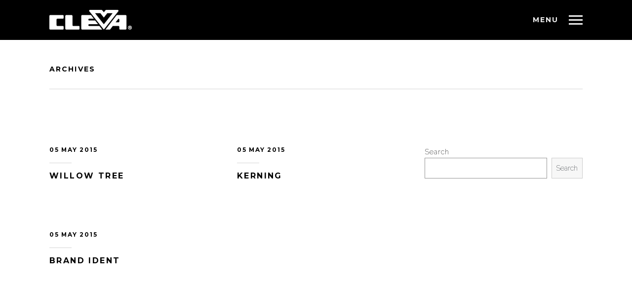

--- FILE ---
content_type: text/html; charset=UTF-8
request_url: https://www.cleva-europe.com/types/advertise/
body_size: 6869
content:
<!DOCTYPE html>
<html lang="en-GB" class="no-js">
<head>
<meta charset="UTF-8">
<meta name="viewport" content="width=device-width, initial-scale=1, maximum-scale=1">
    <link rel="shortcut icon" href="https://www.cleva-europe.com/wp-content/uploads/2022/06/03-CLEVA-Icon-social.jpg" >
<link rel="profile" href="http://gmpg.org/xfn/11">
<link rel="pingback" href="https://www.cleva-europe.com/xmlrpc.php">

<meta name='robots' content='index, follow, max-image-preview:large, max-snippet:-1, max-video-preview:-1' />

	<!-- This site is optimized with the Yoast SEO plugin v20.6 - https://yoast.com/wordpress/plugins/seo/ -->
	<title>Advertise Archives - Cleva Europe</title>
	<link rel="canonical" href="https://www.cleva-europe.com/types/advertise/" />
	<meta property="og:locale" content="en_GB" />
	<meta property="og:type" content="article" />
	<meta property="og:title" content="Advertise Archives - Cleva Europe" />
	<meta property="og:url" content="https://www.cleva-europe.com/types/advertise/" />
	<meta property="og:site_name" content="Cleva Europe" />
	<meta name="twitter:card" content="summary_large_image" />
	<script type="application/ld+json" class="yoast-schema-graph">{"@context":"https://schema.org","@graph":[{"@type":"CollectionPage","@id":"https://www.cleva-europe.com/types/advertise/","url":"https://www.cleva-europe.com/types/advertise/","name":"Advertise Archives - Cleva Europe","isPartOf":{"@id":"https://www.cleva-europe.com/#website"},"primaryImageOfPage":{"@id":"https://www.cleva-europe.com/types/advertise/#primaryimage"},"image":{"@id":"https://www.cleva-europe.com/types/advertise/#primaryimage"},"thumbnailUrl":"https://www.cleva-europe.com/wp-content/uploads/2015/05/thumbnail_2.jpg","breadcrumb":{"@id":"https://www.cleva-europe.com/types/advertise/#breadcrumb"},"inLanguage":"en-GB"},{"@type":"ImageObject","inLanguage":"en-GB","@id":"https://www.cleva-europe.com/types/advertise/#primaryimage","url":"https://www.cleva-europe.com/wp-content/uploads/2015/05/thumbnail_2.jpg","contentUrl":"https://www.cleva-europe.com/wp-content/uploads/2015/05/thumbnail_2.jpg","width":500,"height":500},{"@type":"BreadcrumbList","@id":"https://www.cleva-europe.com/types/advertise/#breadcrumb","itemListElement":[{"@type":"ListItem","position":1,"name":"Home","item":"https://www.cleva-europe.com/"},{"@type":"ListItem","position":2,"name":"Advertise"}]},{"@type":"WebSite","@id":"https://www.cleva-europe.com/#website","url":"https://www.cleva-europe.com/","name":"Cleva Europe","description":"Find out more about Cleva in Europe","publisher":{"@id":"https://www.cleva-europe.com/#organization"},"potentialAction":[{"@type":"SearchAction","target":{"@type":"EntryPoint","urlTemplate":"https://www.cleva-europe.com/?s={search_term_string}"},"query-input":"required name=search_term_string"}],"inLanguage":"en-GB"},{"@type":"Organization","@id":"https://www.cleva-europe.com/#organization","name":"Cleva Europe","url":"https://www.cleva-europe.com/","logo":{"@type":"ImageObject","inLanguage":"en-GB","@id":"https://www.cleva-europe.com/#/schema/logo/image/","url":"https://www.cleva-europe.com/wp-content/uploads/2022/06/02-CLEVA-White.png","contentUrl":"https://www.cleva-europe.com/wp-content/uploads/2022/06/02-CLEVA-White.png","width":2450,"height":1183,"caption":"Cleva Europe"},"image":{"@id":"https://www.cleva-europe.com/#/schema/logo/image/"}}]}</script>
	<!-- / Yoast SEO plugin. -->


<link rel='dns-prefetch' href='//maps.google.com' />
<link rel='dns-prefetch' href='//www.googletagmanager.com' />
<link rel='dns-prefetch' href='//fonts.googleapis.com' />
<link rel='dns-prefetch' href='//s.w.org' />
<link rel="alternate" type="application/rss+xml" title="Cleva Europe &raquo; Feed" href="https://www.cleva-europe.com/feed/" />
<link rel="alternate" type="application/rss+xml" title="Cleva Europe &raquo; Comments Feed" href="https://www.cleva-europe.com/comments/feed/" />
<link rel="alternate" type="application/rss+xml" title="Cleva Europe &raquo; Advertise Categories Feed" href="https://www.cleva-europe.com/types/advertise/feed/" />
<script type="text/javascript">
window._wpemojiSettings = {"baseUrl":"https:\/\/s.w.org\/images\/core\/emoji\/14.0.0\/72x72\/","ext":".png","svgUrl":"https:\/\/s.w.org\/images\/core\/emoji\/14.0.0\/svg\/","svgExt":".svg","source":{"concatemoji":"https:\/\/www.cleva-europe.com\/wp-includes\/js\/wp-emoji-release.min.js?ver=6.0.11"}};
/*! This file is auto-generated */
!function(e,a,t){var n,r,o,i=a.createElement("canvas"),p=i.getContext&&i.getContext("2d");function s(e,t){var a=String.fromCharCode,e=(p.clearRect(0,0,i.width,i.height),p.fillText(a.apply(this,e),0,0),i.toDataURL());return p.clearRect(0,0,i.width,i.height),p.fillText(a.apply(this,t),0,0),e===i.toDataURL()}function c(e){var t=a.createElement("script");t.src=e,t.defer=t.type="text/javascript",a.getElementsByTagName("head")[0].appendChild(t)}for(o=Array("flag","emoji"),t.supports={everything:!0,everythingExceptFlag:!0},r=0;r<o.length;r++)t.supports[o[r]]=function(e){if(!p||!p.fillText)return!1;switch(p.textBaseline="top",p.font="600 32px Arial",e){case"flag":return s([127987,65039,8205,9895,65039],[127987,65039,8203,9895,65039])?!1:!s([55356,56826,55356,56819],[55356,56826,8203,55356,56819])&&!s([55356,57332,56128,56423,56128,56418,56128,56421,56128,56430,56128,56423,56128,56447],[55356,57332,8203,56128,56423,8203,56128,56418,8203,56128,56421,8203,56128,56430,8203,56128,56423,8203,56128,56447]);case"emoji":return!s([129777,127995,8205,129778,127999],[129777,127995,8203,129778,127999])}return!1}(o[r]),t.supports.everything=t.supports.everything&&t.supports[o[r]],"flag"!==o[r]&&(t.supports.everythingExceptFlag=t.supports.everythingExceptFlag&&t.supports[o[r]]);t.supports.everythingExceptFlag=t.supports.everythingExceptFlag&&!t.supports.flag,t.DOMReady=!1,t.readyCallback=function(){t.DOMReady=!0},t.supports.everything||(n=function(){t.readyCallback()},a.addEventListener?(a.addEventListener("DOMContentLoaded",n,!1),e.addEventListener("load",n,!1)):(e.attachEvent("onload",n),a.attachEvent("onreadystatechange",function(){"complete"===a.readyState&&t.readyCallback()})),(e=t.source||{}).concatemoji?c(e.concatemoji):e.wpemoji&&e.twemoji&&(c(e.twemoji),c(e.wpemoji)))}(window,document,window._wpemojiSettings);
</script>
<style type="text/css">
img.wp-smiley,
img.emoji {
	display: inline !important;
	border: none !important;
	box-shadow: none !important;
	height: 1em !important;
	width: 1em !important;
	margin: 0 0.07em !important;
	vertical-align: -0.1em !important;
	background: none !important;
	padding: 0 !important;
}
</style>
	<link rel='stylesheet' id='wp-block-library-css'  href='https://www.cleva-europe.com/wp-includes/css/dist/block-library/style.min.css?ver=6.0.11' type='text/css' media='all' />
<style id='global-styles-inline-css' type='text/css'>
body{--wp--preset--color--black: #000000;--wp--preset--color--cyan-bluish-gray: #abb8c3;--wp--preset--color--white: #ffffff;--wp--preset--color--pale-pink: #f78da7;--wp--preset--color--vivid-red: #cf2e2e;--wp--preset--color--luminous-vivid-orange: #ff6900;--wp--preset--color--luminous-vivid-amber: #fcb900;--wp--preset--color--light-green-cyan: #7bdcb5;--wp--preset--color--vivid-green-cyan: #00d084;--wp--preset--color--pale-cyan-blue: #8ed1fc;--wp--preset--color--vivid-cyan-blue: #0693e3;--wp--preset--color--vivid-purple: #9b51e0;--wp--preset--gradient--vivid-cyan-blue-to-vivid-purple: linear-gradient(135deg,rgba(6,147,227,1) 0%,rgb(155,81,224) 100%);--wp--preset--gradient--light-green-cyan-to-vivid-green-cyan: linear-gradient(135deg,rgb(122,220,180) 0%,rgb(0,208,130) 100%);--wp--preset--gradient--luminous-vivid-amber-to-luminous-vivid-orange: linear-gradient(135deg,rgba(252,185,0,1) 0%,rgba(255,105,0,1) 100%);--wp--preset--gradient--luminous-vivid-orange-to-vivid-red: linear-gradient(135deg,rgba(255,105,0,1) 0%,rgb(207,46,46) 100%);--wp--preset--gradient--very-light-gray-to-cyan-bluish-gray: linear-gradient(135deg,rgb(238,238,238) 0%,rgb(169,184,195) 100%);--wp--preset--gradient--cool-to-warm-spectrum: linear-gradient(135deg,rgb(74,234,220) 0%,rgb(151,120,209) 20%,rgb(207,42,186) 40%,rgb(238,44,130) 60%,rgb(251,105,98) 80%,rgb(254,248,76) 100%);--wp--preset--gradient--blush-light-purple: linear-gradient(135deg,rgb(255,206,236) 0%,rgb(152,150,240) 100%);--wp--preset--gradient--blush-bordeaux: linear-gradient(135deg,rgb(254,205,165) 0%,rgb(254,45,45) 50%,rgb(107,0,62) 100%);--wp--preset--gradient--luminous-dusk: linear-gradient(135deg,rgb(255,203,112) 0%,rgb(199,81,192) 50%,rgb(65,88,208) 100%);--wp--preset--gradient--pale-ocean: linear-gradient(135deg,rgb(255,245,203) 0%,rgb(182,227,212) 50%,rgb(51,167,181) 100%);--wp--preset--gradient--electric-grass: linear-gradient(135deg,rgb(202,248,128) 0%,rgb(113,206,126) 100%);--wp--preset--gradient--midnight: linear-gradient(135deg,rgb(2,3,129) 0%,rgb(40,116,252) 100%);--wp--preset--duotone--dark-grayscale: url('#wp-duotone-dark-grayscale');--wp--preset--duotone--grayscale: url('#wp-duotone-grayscale');--wp--preset--duotone--purple-yellow: url('#wp-duotone-purple-yellow');--wp--preset--duotone--blue-red: url('#wp-duotone-blue-red');--wp--preset--duotone--midnight: url('#wp-duotone-midnight');--wp--preset--duotone--magenta-yellow: url('#wp-duotone-magenta-yellow');--wp--preset--duotone--purple-green: url('#wp-duotone-purple-green');--wp--preset--duotone--blue-orange: url('#wp-duotone-blue-orange');--wp--preset--font-size--small: 13px;--wp--preset--font-size--medium: 20px;--wp--preset--font-size--large: 36px;--wp--preset--font-size--x-large: 42px;}.has-black-color{color: var(--wp--preset--color--black) !important;}.has-cyan-bluish-gray-color{color: var(--wp--preset--color--cyan-bluish-gray) !important;}.has-white-color{color: var(--wp--preset--color--white) !important;}.has-pale-pink-color{color: var(--wp--preset--color--pale-pink) !important;}.has-vivid-red-color{color: var(--wp--preset--color--vivid-red) !important;}.has-luminous-vivid-orange-color{color: var(--wp--preset--color--luminous-vivid-orange) !important;}.has-luminous-vivid-amber-color{color: var(--wp--preset--color--luminous-vivid-amber) !important;}.has-light-green-cyan-color{color: var(--wp--preset--color--light-green-cyan) !important;}.has-vivid-green-cyan-color{color: var(--wp--preset--color--vivid-green-cyan) !important;}.has-pale-cyan-blue-color{color: var(--wp--preset--color--pale-cyan-blue) !important;}.has-vivid-cyan-blue-color{color: var(--wp--preset--color--vivid-cyan-blue) !important;}.has-vivid-purple-color{color: var(--wp--preset--color--vivid-purple) !important;}.has-black-background-color{background-color: var(--wp--preset--color--black) !important;}.has-cyan-bluish-gray-background-color{background-color: var(--wp--preset--color--cyan-bluish-gray) !important;}.has-white-background-color{background-color: var(--wp--preset--color--white) !important;}.has-pale-pink-background-color{background-color: var(--wp--preset--color--pale-pink) !important;}.has-vivid-red-background-color{background-color: var(--wp--preset--color--vivid-red) !important;}.has-luminous-vivid-orange-background-color{background-color: var(--wp--preset--color--luminous-vivid-orange) !important;}.has-luminous-vivid-amber-background-color{background-color: var(--wp--preset--color--luminous-vivid-amber) !important;}.has-light-green-cyan-background-color{background-color: var(--wp--preset--color--light-green-cyan) !important;}.has-vivid-green-cyan-background-color{background-color: var(--wp--preset--color--vivid-green-cyan) !important;}.has-pale-cyan-blue-background-color{background-color: var(--wp--preset--color--pale-cyan-blue) !important;}.has-vivid-cyan-blue-background-color{background-color: var(--wp--preset--color--vivid-cyan-blue) !important;}.has-vivid-purple-background-color{background-color: var(--wp--preset--color--vivid-purple) !important;}.has-black-border-color{border-color: var(--wp--preset--color--black) !important;}.has-cyan-bluish-gray-border-color{border-color: var(--wp--preset--color--cyan-bluish-gray) !important;}.has-white-border-color{border-color: var(--wp--preset--color--white) !important;}.has-pale-pink-border-color{border-color: var(--wp--preset--color--pale-pink) !important;}.has-vivid-red-border-color{border-color: var(--wp--preset--color--vivid-red) !important;}.has-luminous-vivid-orange-border-color{border-color: var(--wp--preset--color--luminous-vivid-orange) !important;}.has-luminous-vivid-amber-border-color{border-color: var(--wp--preset--color--luminous-vivid-amber) !important;}.has-light-green-cyan-border-color{border-color: var(--wp--preset--color--light-green-cyan) !important;}.has-vivid-green-cyan-border-color{border-color: var(--wp--preset--color--vivid-green-cyan) !important;}.has-pale-cyan-blue-border-color{border-color: var(--wp--preset--color--pale-cyan-blue) !important;}.has-vivid-cyan-blue-border-color{border-color: var(--wp--preset--color--vivid-cyan-blue) !important;}.has-vivid-purple-border-color{border-color: var(--wp--preset--color--vivid-purple) !important;}.has-vivid-cyan-blue-to-vivid-purple-gradient-background{background: var(--wp--preset--gradient--vivid-cyan-blue-to-vivid-purple) !important;}.has-light-green-cyan-to-vivid-green-cyan-gradient-background{background: var(--wp--preset--gradient--light-green-cyan-to-vivid-green-cyan) !important;}.has-luminous-vivid-amber-to-luminous-vivid-orange-gradient-background{background: var(--wp--preset--gradient--luminous-vivid-amber-to-luminous-vivid-orange) !important;}.has-luminous-vivid-orange-to-vivid-red-gradient-background{background: var(--wp--preset--gradient--luminous-vivid-orange-to-vivid-red) !important;}.has-very-light-gray-to-cyan-bluish-gray-gradient-background{background: var(--wp--preset--gradient--very-light-gray-to-cyan-bluish-gray) !important;}.has-cool-to-warm-spectrum-gradient-background{background: var(--wp--preset--gradient--cool-to-warm-spectrum) !important;}.has-blush-light-purple-gradient-background{background: var(--wp--preset--gradient--blush-light-purple) !important;}.has-blush-bordeaux-gradient-background{background: var(--wp--preset--gradient--blush-bordeaux) !important;}.has-luminous-dusk-gradient-background{background: var(--wp--preset--gradient--luminous-dusk) !important;}.has-pale-ocean-gradient-background{background: var(--wp--preset--gradient--pale-ocean) !important;}.has-electric-grass-gradient-background{background: var(--wp--preset--gradient--electric-grass) !important;}.has-midnight-gradient-background{background: var(--wp--preset--gradient--midnight) !important;}.has-small-font-size{font-size: var(--wp--preset--font-size--small) !important;}.has-medium-font-size{font-size: var(--wp--preset--font-size--medium) !important;}.has-large-font-size{font-size: var(--wp--preset--font-size--large) !important;}.has-x-large-font-size{font-size: var(--wp--preset--font-size--x-large) !important;}
</style>
<link rel='stylesheet' id='contact-form-7-css'  href='https://www.cleva-europe.com/wp-content/plugins/contact-form-7/includes/css/styles.css?ver=5.7.7' type='text/css' media='all' />
<link rel='stylesheet' id='candy-bootstrap-css'  href='https://www.cleva-europe.com/wp-content/themes/candy/css/candy.min.css?ver=6.0.11' type='text/css' media='all' />
<link rel='stylesheet' id='candy-ionicons-css'  href='https://www.cleva-europe.com/wp-content/themes/candy/css/ionicons.min.css?ver=2.0.0' type='text/css' media='all' />
<link rel='stylesheet' id='candy-font-awesome-css'  href='https://www.cleva-europe.com/wp-content/themes/candy/css/font-awesome.min.css?ver=4.2.0' type='text/css' media='all' />
<link rel='stylesheet' id='candy-animate-css'  href='https://www.cleva-europe.com/wp-content/themes/candy/css/animate.css?ver=6.0.11' type='text/css' media='all' />
<link rel='stylesheet' id='candy-candy-plugins-css'  href='https://www.cleva-europe.com/wp-content/themes/candy/css/candy-plugins.css?ver=1.0' type='text/css' media='all' />
<link rel='stylesheet' id='candy-style-css'  href='https://www.cleva-europe.com/wp-content/themes/candy/style.css?ver=6.0.11' type='text/css' media='all' />
<link rel='stylesheet' id='candy-responsive-css'  href='https://www.cleva-europe.com/wp-content/themes/candy/css/responsive.css?ver=6.0.11' type='text/css' media='all' />
<link rel='stylesheet' id='candy-fonts-css'  href='//fonts.googleapis.com/css?family=Raleway%3A400%2C200%7CMontserrat%3A400%2C700&#038;ver=6.0.11' type='text/css' media='all' />
<link rel='stylesheet' id='js_composer_front-css'  href='https://www.cleva-europe.com/wp-content/plugins/js_composer/assets/css/js_composer.min.css?ver=6.3.0' type='text/css' media='all' />
<script type='text/javascript' src='https://www.cleva-europe.com/wp-includes/js/jquery/jquery.min.js?ver=3.6.0' id='jquery-core-js'></script>
<script type='text/javascript' src='https://www.cleva-europe.com/wp-includes/js/jquery/jquery-migrate.min.js?ver=3.3.2' id='jquery-migrate-js'></script>
<script type='text/javascript' src='//maps.google.com/maps/api/js?ver=6.0.11' id='candy-googleapi-js'></script>

<!-- Google tag (gtag.js) snippet added by Site Kit -->
<!-- Google Analytics snippet added by Site Kit -->
<script type='text/javascript' src='https://www.googletagmanager.com/gtag/js?id=G-9QJ5KPXEDV' id='google_gtagjs-js' async></script>
<script type='text/javascript' id='google_gtagjs-js-after'>
window.dataLayer = window.dataLayer || [];function gtag(){dataLayer.push(arguments);}
gtag("set","linker",{"domains":["www.cleva-europe.com"]});
gtag("js", new Date());
gtag("set", "developer_id.dZTNiMT", true);
gtag("config", "G-9QJ5KPXEDV");
</script>
<link rel="https://api.w.org/" href="https://www.cleva-europe.com/wp-json/" /><link rel="EditURI" type="application/rsd+xml" title="RSD" href="https://www.cleva-europe.com/xmlrpc.php?rsd" />
<link rel="wlwmanifest" type="application/wlwmanifest+xml" href="https://www.cleva-europe.com/wp-includes/wlwmanifest.xml" /> 
<meta name="generator" content="WordPress 6.0.11" />
<meta name="generator" content="Site Kit by Google 1.170.0" />		<script>
			document.documentElement.className = document.documentElement.className.replace('no-js', 'js');
		</script>
				<style>
			.no-js img.lazyload {
				display: none;
			}

			figure.wp-block-image img.lazyloading {
				min-width: 150px;
			}

						.lazyload, .lazyloading {
				opacity: 0;
			}

			.lazyloaded {
				opacity: 1;
				transition: opacity 400ms;
				transition-delay: 0ms;
			}

					</style>
		<style type="text/css"> 
			
		</style><style type="text/css">
		/* candy.css */
		/* Custom colors */

		/* ACCENT COLOR */
		.dropcap:first-letter  {
			background-color:;
		}
		.btn-link:hover, .btn-link:focus, .btn-link:active, .heading-underlined:after, .heading-underlined.black:after, .heading-strike:before, .heading-strike:after, .heading-crossed:after, .filter a:hover, .filter a:focus, .filter a.active, .page-numbers li span, .footer-social a:hover, .footer-social a:focus, .nav-tabs li.active a, .nav-tabs li a:hover, .nav-tabs li a:focus, .panel-title:hover, .panel-title:focus {
			border-color:;
		}
		.btn-link, .pricing-table-content.pricing-recommanded .pricing-title:before{
			color:;
		}
		/*.progress {
			background-color:rgba( 42,196,234,0.2 );
		}*/
		.throbbers_loader .throbber:after{
			border-top-color: ;
			border-left-color: ;
			/*opacity: 1;*/
		}
		/*.heading-strike:before, .heading-crossed:after{
			opacity:0.4;
		}*/
		
		
		/* Default color */
		body, pre, .btn:hover, .btn:focus, .btn.focus, .btn-default:hover, .btn-default:focus, .btn-default:active, .btn-white, .btn-default.btn-alt, .btn-white.btn-alt:hover, .btn-white.btn-alt:focus {
			color:#000000;
		}
		.btn-default, .btn-default.btn-alt:hover, .btn-default.btn-alt:focus{
			background-color:#000000;
		}
		.btn-default{
			border-color:#000000;
		}
		
		/* Heading color */
		h1, h2, h3, h4, h5, h6, .h1, .h2, .h3, .h4, .h5, .h6, .text-primary, a.text-primary:hover, .btn-primary:hover, .btn-primary:focus, .btn-primary:active, .btn-primary.btn-alt, .pricing-cost {
			color:;
		}
		
		.btn-primary, .btn-primary.btn-alt:hover, .btn-primary.btn-alt:focus {
			background-color:;
		}
		.btn-primary {
			border-color:;
		}
		
		.btn-alt, .btn-alt:hover, .btn-alt:focus{
			background-color:transparent;
		}
		/* section icon color */
		section i, .heading-has-icon:before, .has-icon:before{
			color:; /* keep it seperate*/
		}
		
		/* background */
		.bg-primary, a.bg-primary:hover{
			background-color:#000000;
		}
		
		.nav-menu a, .tab-nav-menu a{
			color:#ffffff !important;
		}
		.nav-menu a:hover, .tab-nav-menu a:hover{
			color:#ffffff !important;
		}
		.nav-menu a:active, .nav-menu a.active, .tab-nav-menu a:active, .tab-nav-menu a.active{
			color:#ffffff !important;
		}
		
		.toggle-nav-menu a:hover, .portfolio-thumbnail, .throbbers_loader{
			cursor:url(), auto;
		}
		
		.header-navigation-menu, .tab-nav-menu {
			background-color:#000000 !important;
			border-color:#000000 !important;
		}
		.transparent-nav-menu{
			background-color:transparent !important;	
		}
		
		</style><style type="text/css">                    #header{
margin: 0 auto;
}
.agni-slider{
touch-action: auto !important;
}
.heading-strike:before, .heading-crossed:after{
			opacity:0.0 !important;
}
#page-header-721{
background-position: right !important;
}
#page-header-558{
background-position: center !important;
}
#page-header-727{
background-position: center !important;
}
#page-header-718{
background-position: center !important;
}
#page-header-754{
background-position: right !important;
}
#page-header-1004{
background-position: right !important;
}
.page-header-additional-text {
    font-size: 20px;
}                </style><script>(function($) {                    jQuery(document).ready(function(){

});                 })(jQuery);</script><meta name="generator" content="Powered by WPBakery Page Builder - drag and drop page builder for WordPress."/>
<link rel="icon" href="https://www.cleva-europe.com/wp-content/uploads/2022/06/cropped-03-CLEVA-Icon-social-32x32.jpg" sizes="32x32" />
<link rel="icon" href="https://www.cleva-europe.com/wp-content/uploads/2022/06/cropped-03-CLEVA-Icon-social-192x192.jpg" sizes="192x192" />
<link rel="apple-touch-icon" href="https://www.cleva-europe.com/wp-content/uploads/2022/06/cropped-03-CLEVA-Icon-social-180x180.jpg" />
<meta name="msapplication-TileImage" content="https://www.cleva-europe.com/wp-content/uploads/2022/06/cropped-03-CLEVA-Icon-social-270x270.jpg" />
<style type="text/css" title="dynamic-css" class="options-output">body{background-color:#ffffff;}.header-icon  .logo-text{color:#ffffff;}#footer-area{background-color:#000000;}</style><noscript><style> .wpb_animate_when_almost_visible { opacity: 1; }</style></noscript></head>

<body class="archive tax-types term-advertise term-14 wpb-js-composer js-comp-ver-6.3.0 vc_responsive">
<div id="page" class="hfeed site wrapper">
	<header id="masthead" class="site-header" role="banner">            
        <!-- Header -->        
        <div class="header-navigation-menu   minimal-nav-menu  dynamic-nav-menu change-style clearfix">
		<div class="container">
			<div class="header-icon">
				                     <a href="https://www.cleva-europe.com/" class="logo-icon logo-dark"><img data-src="https://www.cleva-europe.com/wp-content/uploads/2022/06/02-CLEVA-White-Transparent.png" alt="Cleva Europe" src="[data-uri]" class="lazyload" style="--smush-placeholder-width: 1789px; --smush-placeholder-aspect-ratio: 1789/428;"><noscript><img data-src="https://www.cleva-europe.com/wp-content/uploads/2022/06/02-CLEVA-White-Transparent.png" alt="Cleva Europe" src="[data-uri]" class="lazyload" style="--smush-placeholder-width: 1789px; --smush-placeholder-aspect-ratio: 1789/428;"><noscript><img src="https://www.cleva-europe.com/wp-content/uploads/2022/06/02-CLEVA-White-Transparent.png" alt="Cleva Europe"></noscript></noscript></a>
					<a href="https://www.cleva-europe.com/" class="logo-icon logo-lite"><img data-src="https://www.cleva-europe.com/wp-content/uploads/2022/06/02-CLEVA-White-Transparent.png" alt="Cleva Europe" src="[data-uri]" class="lazyload" style="--smush-placeholder-width: 1789px; --smush-placeholder-aspect-ratio: 1789/428;"><noscript><img data-src="https://www.cleva-europe.com/wp-content/uploads/2022/06/02-CLEVA-White-Transparent.png" alt="Cleva Europe" src="[data-uri]" class="lazyload" style="--smush-placeholder-width: 1789px; --smush-placeholder-aspect-ratio: 1789/428;"><noscript><img src="https://www.cleva-europe.com/wp-content/uploads/2022/06/02-CLEVA-White-Transparent.png" alt="Cleva Europe"></noscript></noscript></a>			</div>
			<div class="toggle-nav-menu toggle-menu primary-typo strong"><div>MENU</div><div><a href="#"><div class="burg"></div></a></div></div> 
			<div class="header-menu">
				<nav class="nav-menu page-scroll" >
					<ul id="navigation" class="nav-menu-content"><li id="menu-item-703" class="menu-item menu-item-type-post_type menu-item-object-page menu-item-home menu-item-703"><a href="https://www.cleva-europe.com/">Home</a></li>
<li id="menu-item-730" class="menu-item menu-item-type-post_type menu-item-object-page menu-item-730"><a href="https://www.cleva-europe.com/about/">About</a></li>
<li id="menu-item-726" class="menu-item menu-item-type-post_type menu-item-object-page menu-item-726"><a href="https://www.cleva-europe.com/locations/">Locations</a></li>
<li id="menu-item-725" class="menu-item menu-item-type-post_type menu-item-object-page menu-item-725"><a href="https://www.cleva-europe.com/brands/">Brands</a></li>
<li id="menu-item-757" class="menu-item menu-item-type-post_type menu-item-object-page menu-item-757"><a href="https://www.cleva-europe.com/work-with-us/">Work with Us</a></li>
</ul> 
				</nav>		
			</div>
		</div>
		<nav class="tab-nav-menu page-scroll" >
			<ul id="tab-navigation" class="tab-nav-menu-content container"><li class="menu-item menu-item-type-post_type menu-item-object-page menu-item-home menu-item-703"><a href="https://www.cleva-europe.com/">Home</a></li>
<li class="menu-item menu-item-type-post_type menu-item-object-page menu-item-730"><a href="https://www.cleva-europe.com/about/">About</a></li>
<li class="menu-item menu-item-type-post_type menu-item-object-page menu-item-726"><a href="https://www.cleva-europe.com/locations/">Locations</a></li>
<li class="menu-item menu-item-type-post_type menu-item-object-page menu-item-725"><a href="https://www.cleva-europe.com/brands/">Brands</a></li>
<li class="menu-item menu-item-type-post_type menu-item-object-page menu-item-757"><a href="https://www.cleva-europe.com/work-with-us/">Work with Us</a></li>
</ul>		</nav>	
	</div>
        
        
    <div class="spacer"></div>
    </header><!-- #masthead -->
    
    <div id="content" class="site-content content">
    
        
     <header class="archive-page-header">
        <div class="container">
            <h6 class="page-title">
                Archives            </h6>
			            
        </div>
    </header><!-- .page-header -->
    
    <div id="primary" class="blog content-area">
		<main id="main" class="blog-container container" role="main">	
            <div class="row margin-top-100 margin-bottom-70">
                <div class="col-sm-12 col-md-8">
                    <div class="row blog-masonry">
                            
                                                                                        <div class="col-xs-12 col-sm-6 col-md-6 blog-content">
                                
<article id="post-76" class="post-76 portfolio type-portfolio status-publish has-post-thumbnail hentry types-advertise">
   
    <div class="post-content">
         <h6 class="small heading heading-underlined"><a href="https://www.cleva-europe.com/portfolio/willow-tree/" rel="bookmark"><time class="entry-date published updated" datetime="2015-05-05T14:28:41+01:00">05 May 2015</time></a></h6>        <h5 class="heading post-title"><a href="https://www.cleva-europe.com/portfolio/willow-tree/" rel="bookmark">Willow Tree</a></h5> 
        <div class="post-meta">
			      	</div>
    </div>
</article>                                </div>
                                                            <div class="col-xs-12 col-sm-6 col-md-6 blog-content">
                                
<article id="post-74" class="post-74 portfolio type-portfolio status-publish has-post-thumbnail hentry types-advertise types-print">
   
    <div class="post-content">
         <h6 class="small heading heading-underlined"><a href="https://www.cleva-europe.com/portfolio/kerning/" rel="bookmark"><time class="entry-date published updated" datetime="2015-05-05T14:21:30+01:00">05 May 2015</time></a></h6>        <h5 class="heading post-title"><a href="https://www.cleva-europe.com/portfolio/kerning/" rel="bookmark">Kerning</a></h5> 
        <div class="post-meta">
			      	</div>
    </div>
</article>                                </div>
                                                            <div class="col-xs-12 col-sm-6 col-md-6 blog-content">
                                
<article id="post-70" class="post-70 portfolio type-portfolio status-publish has-post-thumbnail hentry types-advertise types-print">
   
    <div class="post-content">
         <h6 class="small heading heading-underlined"><a href="https://www.cleva-europe.com/portfolio/brand-ident/" rel="bookmark"><time class="entry-date published updated" datetime="2015-05-05T13:40:29+01:00">05 May 2015</time></a></h6>        <h5 class="heading post-title"><a href="https://www.cleva-europe.com/portfolio/brand-ident/" rel="bookmark">Brand Ident</a></h5> 
        <div class="post-meta">
			      	</div>
    </div>
</article>                                </div>
                              	
                            
                          
                    </div>
                    <div class="page-number-navigation navigation text-center primary-typo small"></div>                </div>
                <div class="col-sm-12 col-md-4">
                    
<div id="secondary" class="widget-area" role="complementary">
	<div class="sidebar">
	<aside id="block-2" class="widget widget_block widget_search"><form role="search" method="get" action="https://www.cleva-europe.com/" class="wp-block-search__button-outside wp-block-search__text-button wp-block-search"><label for="wp-block-search__input-1" class="wp-block-search__label">Search</label><div class="wp-block-search__inside-wrapper " ><input type="search" id="wp-block-search__input-1" class="wp-block-search__input " name="s" value="" placeholder=""  required /><button type="submit" class="wp-block-search__button  "  >Search</button></div></form></aside><aside id="block-3" class="widget widget_block">
<div class="wp-container-1 wp-block-group"><div class="wp-block-group__inner-container">
<h2></h2>
</div></div>
</aside><aside id="block-4" class="widget widget_block">
<div class="wp-container-2 wp-block-group"><div class="wp-block-group__inner-container">
<h2></h2>
</div></div>
</aside><aside id="block-5" class="widget widget_block">
<div class="wp-container-3 wp-block-group"><div class="wp-block-group__inner-container">
<h2></h2>
</div></div>
</aside><aside id="block-6" class="widget widget_block">
<div class="wp-container-4 wp-block-group"><div class="wp-block-group__inner-container">
<h2></h2>
</div></div>
</aside>    </div>
</div><!-- #secondary -->
                    
                </div>
            </div>
		</main><!-- #main -->
	</div><!-- #primary -->
  

		
        <footer id="footer-area" class="footer">
			<div class="container">
				                
                <div class="clearfix"></div>
				<div class="separator separator_center footer-sep">
					<span class="sep_holder sep_holder_r"><span class="sep_line"></span></span>
				</div>	
				<div id="colophon" class="footer-colophon text-center">
					<p class="site-info small">© Cleva Europe 2025</p>
				</div>
			</div>
		</footer>
    </div><!-- #content -->
</div><!-- #page -->


<!-- Preloader -->

<style>.wp-container-1 > .alignleft { float: left; margin-inline-start: 0; margin-inline-end: 2em; }.wp-container-1 > .alignright { float: right; margin-inline-start: 2em; margin-inline-end: 0; }.wp-container-1 > .aligncenter { margin-left: auto !important; margin-right: auto !important; }</style>
<style>.wp-container-2 > .alignleft { float: left; margin-inline-start: 0; margin-inline-end: 2em; }.wp-container-2 > .alignright { float: right; margin-inline-start: 2em; margin-inline-end: 0; }.wp-container-2 > .aligncenter { margin-left: auto !important; margin-right: auto !important; }</style>
<style>.wp-container-3 > .alignleft { float: left; margin-inline-start: 0; margin-inline-end: 2em; }.wp-container-3 > .alignright { float: right; margin-inline-start: 2em; margin-inline-end: 0; }.wp-container-3 > .aligncenter { margin-left: auto !important; margin-right: auto !important; }</style>
<style>.wp-container-4 > .alignleft { float: left; margin-inline-start: 0; margin-inline-end: 2em; }.wp-container-4 > .alignright { float: right; margin-inline-start: 2em; margin-inline-end: 0; }.wp-container-4 > .aligncenter { margin-left: auto !important; margin-right: auto !important; }</style>
<script type='text/javascript' src='https://www.cleva-europe.com/wp-content/plugins/contact-form-7/includes/swv/js/index.js?ver=5.7.7' id='swv-js'></script>
<script type='text/javascript' id='contact-form-7-js-extra'>
/* <![CDATA[ */
var wpcf7 = {"api":{"root":"https:\/\/www.cleva-europe.com\/wp-json\/","namespace":"contact-form-7\/v1"}};
/* ]]> */
</script>
<script type='text/javascript' src='https://www.cleva-europe.com/wp-content/plugins/contact-form-7/includes/js/index.js?ver=5.7.7' id='contact-form-7-js'></script>
<script type='text/javascript' src='https://www.cleva-europe.com/wp-content/themes/candy/js/candy-plugins.js?ver=1.0' id='candy-candy-plugins-js'></script>
<script type='text/javascript' src='https://www.cleva-europe.com/wp-content/themes/candy/js/script.js?ver=%20' id='candy-script-js'></script>
<script type='text/javascript' src='https://www.cleva-europe.com/wp-content/plugins/wp-smushit/app/assets/js/smush-lazy-load.min.js?ver=3.16.5' id='smush-lazy-load-js'></script>
</body>
</html>


--- FILE ---
content_type: text/css
request_url: https://www.cleva-europe.com/wp-content/themes/candy/style.css?ver=6.0.11
body_size: 10839
content:
/*
Theme Name: Candy
Theme URI: http://demo.agnidesigns.com/candy/
Author: AgniDesigns
Author URI: http://themeforest.net/user/AgniHD
Description: Clean & sleek Minimal One & Multi Page WordPress theme
Version: 1.3.2
License: GNU General Public License v2 or later
License URI: http://www.gnu.org/licenses/gpl-2.0.html
Text Domain: candy
Tags: two-columns, three-columns, left-sidebar, right-sidebar, custom-background, custom-header, custom-menu, editor-style, featured-images, flexible-header, full-width-template, microformats, post-formats, rtl-language-support, sticky-post, theme-options, translation-ready


----------------------------------------------------------------------
TABLE OF CONTENTS
----------------------------------------------------------------------
	01. CUSTOM PRESETS
	02. BASIC SETUP
	03. SKROLL
	04. HEADER & MENU
	05. PAGE HEADER
	06. FULLSCREEN SLIDER	
	07. FULLSCRENN VIDEOBG
	08. OWL CAROUSEL
    09. SECTION - GENERAL STYLES
	10. ABOUT US
	11. MILESTONES
    12. PORTFOLIO
	13. CLIENTS
    14. CALL TO ACTION & TEAM
	15. SKILLS, PROGRESS BAR & SERVICES
    16. BLOG
    17. COMMENTS
    18. SIDEBAR
    19. PRICING TABLE
	20. TESTIMONIALS
	21. CONTACT BAR
    22. CONTACT FORM
    23. MAP
    24. FOOTER
    25. SHORTCODES(TABS, ACCORDIONS, LISTS, DROPCAP)
    26. PRE-LOADER	
*/

/*
--------------------
01. CUSTOM PRESETS
--------------------
*/

/* Text meant only for screen readers */
.screen-reader-text {
    clip: rect(1px, 1px, 1px, 1px);
    position: absolute !important;
    height: 1px;
    width: 1px;
    overflow: hidden;
}

.screen-reader-text:hover,
.screen-reader-text:active,
.screen-reader-text:focus {
    background-color: #f1f1f1;
    border-radius: 3px;
    box-shadow: 0 0 2px 2px rgba(0, 0, 0, 0.6);
    clip: auto !important;
    color: #21759b;
    display: block;
    font-size: 14px;
    font-weight: bold;
    height: auto;
    left: 5px;
    line-height: normal;
    padding: 15px 23px 14px;
    text-decoration: none;
    top: 5px;
    width: auto;
    z-index: 100000;
    /* Above WP toolbar */
}


.alignleft {
    display: inline;
    float: left;
    margin-right: 1.5em;
}

.alignright {
    display: inline;
    float: right;
    margin-left: 1.5em;
}

.aligncenter {
    clear: both;
    display: block;
    margin: 0 auto;
}


.widget {
    margin: 0 0 1.5em;
}

/* Make sure select elements fit in widgets */
.widget select {
    max-width: 100%;
    height: 45px;
    width: 100%;
    background-color: transparent;
    border: 1px solid;
}

body {
    word-wrap: break-word;
    -ms-word-wrap: break-word;
}

pre {
    border: 0;
    background-color: rgba(213, 213, 213, 0.3);
}

code {
    color: #333;
    background-color: rgba(213, 213, 213, 0.3);
}

code,
kbd,
pre,
samp {
    font-family: "Courier New", Courier, monospace;
}

.sticky .post-content:before {
    content: "\f367";
    font-family: "ionicons";
    display: block;
    position: absolute;
    font-size: 80px;
    opacity: 0.15;
    line-height: 1;
}


.hentry {
    /*margin: 0 0 1.5em; */
}

.byline,
.updated:not(.published) {
    display: none;
}

.single .byline,
.group-blog .byline {
    display: inline;
}

/*.page-content,
.entry-content,
.entry-summary {
	margin: 1.5em 0 0;
}
*/
.page-links {
    clear: both;
    margin: 0 0 1.5em;
}


.blog .format-aside .entry-title,
.archive .format-aside .entry-title {
    display: none;
}



.comment-content a {
    word-wrap: break-word;
}

.bypostauthor {
    display: block;
}


/* Globally hidden elements when Infinite Scroll is supported and in use. */
.infinite-scroll .paging-navigation,
/* Older / Newer Posts Navigation (always hidden) */
.infinite-scroll.neverending .site-footer {
    /* Theme Footer (when set to scrolling) */
    display: none;
}

/* When Infinite Scroll has reached its end we need to re-display elements that were hidden (via .neverending) before */
.infinity-end.neverending .site-footer {
    display: block;
}



.page-content img.wp-smiley,
.entry-content img.wp-smiley,
.comment-content img.wp-smiley {
    border: none;
    margin-bottom: 0;
    margin-top: 0;
    padding: 0;
}

/* Make sure embeds and iframes fit their containers */
embed,
iframe,
object {
    max-width: 100%;
}



.wp-caption {
    /*margin-bottom: 1em;*/
    max-width: 100%;
}

.wp-caption img[class*="wp-image-"] {
    display: block;
    margin: 0 auto;
}

.wp-caption-text {
    text-align: center;
}

.wp-caption .wp-caption-text {
    /*margin: 0.8075em 0;*/
}


.gallery {
    margin-bottom: 1.5em;
}

.gallery-item {
    display: inline-block;
    text-align: center;
    vertical-align: top;
    width: 100%;
}

.gallery-columns-2 .gallery-item {
    max-width: 50%;
}

.gallery-columns-3 .gallery-item {
    max-width: 33.33%;
}

.gallery-columns-4 .gallery-item {
    max-width: 25%;
}

.gallery-columns-5 .gallery-item {
    max-width: 20%;
}

.gallery-columns-6 .gallery-item {
    max-width: 16.66%;
}

.gallery-columns-7 .gallery-item {
    max-width: 14.28%;
}

.gallery-columns-8 .gallery-item {
    max-width: 12.5%;
}

.gallery-columns-9 .gallery-item {
    max-width: 11.11%;
}

.gallery-caption {
    display: block;
}


/*.safari{
	margin-top:-13px !important;
	margin-bottom:-13px !important;
}*/

img {
    max-width: 100%;
    height: auto;
}

button {
    border: none;
}

table {
    width: 100%;
}

/*
--------------------
02. BASIC SETUP
--------------------
*/


::selection {
    color: #f0f0f0;
    background-color: #000000;

}

::-moz-selection {
    color: #f0f0f0;
    background-color: #000000;
}

.wp-video-shortcode,
.wp-audio-shortcode {
    max-width: 100%;
}

.mejs-time-loaded {
    background-color: #333333 !important;
}

.mejs-time-current {
    background-color: #f0f0f0 !important;
}



/* video & Audio */
.wp-video {
    width: 100% !important;
}

input,
textarea {
    width: 100%;
}

article {
    margin-bottom: 40px;
}

a:hover,
i:hover {
    transition: all 0.3s ease;
    -webkit-transition: all 0.3s ease;
}

.transparent {
    transition-property: color, background-color;
    -webkit-transition-property: color, background-color;
    transition-duration: 0.3s;
    -webkit-transition-duration: 0.3s;
}


/*
--------------------------
03. SKROLL
--------------------------
*/
.skrollable {
    position: fixed;
}

.skrollr-mobile .skrollable {
    position: absolute;
}

.skrollable .skrollable {
    position: absolute;
}

.skrollable .skrollable .skrollable {
    position: static;
}

.skrollable.rel-img {
    position: relative;
}

/*
--------------------------
04. HEADER & MENU
--------------------------
*/
.header-navigation-menu {
    width: 100%;
    min-height: 80px;
    background-color: #fff;
    border-bottom: 1px solid;
    border-color: #eee;
    position: absolute;
    top: 0px;
    z-index: 99;
    -webkit-transition: all 500ms linear;
    transition: all 500ms linear;
}

.admin-bar .header-navigation-menu {
    top: 32px;
}

.dark-nav-menu {
    background-color: #222;
    border-color: #444;
}

.transparent-nav-menu {
    background-color: transparent;
    border: 0;
    -webkit-transition: all 500ms linear;
    transition: all 500ms linear;
}

.header-sticky {
    position: fixed;
}

.spacer {
    min-height: 80px;
}

/*
.header-navigation-menu.transparent-nav-menu ~.spacer{
	display:none;
}*/

.header-navigation-menu .header-icon img {
    margin: 20px 0;
}


.header-logo {
    min-height: 80px;
    display: block;
    /*position:relative;
	top:-80px;*/
    background-color: #fff;
    border-bottom: 1px solid;
    border-color: #d5d5d5;
}

.header-icon {
    display: inline-block;
    float: left;
    max-height: 80px;
    width: auto;
    margin: 0;
    border-right-width: 0;
    border-right-style: solid;
    border-right-color: #eee;
}

.header-icon .logo-icon {
    text-decoration: none;
}

.header-icon .logo-icon:focus {
    outline: 0;
}

.header-icon .logo-icon.logo-lite {
    display: none;
}

.header-icon .logo-text {
    display: block;
    font-size: 20px;
    color: #000000;
    text-decoration: none;
    line-height: 80px;

}

.header-icon img {
    float: left;
    max-width: 100%;
    width: auto;
    height: auto;
    max-height: 40px;
    margin: 20px 0;
}

.header-menu {
    height: 100%;
}

.nav-menu {
    float: right;
    width: auto;
    max-width: 100%;
    height: auto;
    display: inline-block;
    font-size: 14px;
    line-height: 80px;
    letter-spacing: 0.05em;
}

.default-nav-menu .nav-menu {
    font-weight: 400;
}

.default-nav-menu .nav-menu-content>li:first-child>a {
    padding-left: 0;
}

.default-nav-menu .nav-menu-content>li:last-child>a {
    padding-right: 0;
}

/*.header-navigation-menu .nav-menu{
	overflow:hidden;
}*/

.nav-menu>a {
    width: auto;
    display: inline-block !important;
}

.nav-menu-content {
    margin: 0px;
    padding: 0px 20px;
}

.header-navigation-menu .nav-menu-content {
    margin-right: -20px;
}

.nav-menu-content>ul {
    margin-bottom: 0;
}

.nav-menu-content li {
    display: inline-block;
    position: relative;
}

.nav-menu-content>li {
    display: table-cell;
}

.nav-menu li ul {
    margin-bottom: 0;
    margin-left: 0;
}

.nav-menu-content li a {
    outline: medium none;
    display: block;
}


.nav-menu-content>li:first-child>a {
    border: 0;
}

ul.nav-menu-content>li>a,
.nav-menu-content>ul>li>a {
    display: inline;
    border-left: 1px solid;
    border-color: #eee;
    padding: 5px 30px;
}

.nav-menu-content li.current-menu-item>a {
    color: #d5d5d5;

}

.nav-menu-content li ul li.current-menu-item>a {
    color: #d5d5d5;

}

.nav-menu-content .sub-menu,
.nav-menu-content .children {
    display: none;
    padding: 8px 0px;
    position: absolute;
    background-color: #fff;
    border-right: 1px solid;
    border-color: #eee;
    line-height: 30px;
    z-index: 4;
    right: 0;

}

.nav-menu-content .sub-menu ul,
.nav-menu-content .children ul {
    right: 100%;
    top: 0px;

}


.nav-menu-content ul a,
.nav-menu-content ul ul a {
    font-size: 12px;
    margin: 0;
    padding: 12px 20px;
    line-height: 1.6;
}

ul.nav-menu-content ul a,
ul.nav-menu-content ul ul a {
    width: 200px;
}


ul.nav-menu-content li:hover>ul,
.nav-menu-content ul li:hover>ul {
    display: block;
}


.tab-nav-menu {
    width: auto;
    max-width: 100%;
    max-height: 500px;
    background-color: #fff;
    overflow-y: auto;
    display: none;
}

.tab-nav-menu-content .sub-menu {
    padding-left: 25px;
    padding-top: 15px;
}

.tab-nav-menu-container {
    margin: auto;
}

.tab-nav-menu a {}

.tab-nav-menu a:hover,
.tab-nav-menu a:active,
.tab-nav-menu a:focus {
    border-color: transparent;
    padding-bottom: 0;
}

.tab-nav-menu-content,
.tab-nav-menu ol {
    margin: auto;
    display: none;
    padding: 30px;
}


.tab-nav-menu-content li {
    list-style: none;
    padding: 20px 0;
    border-bottom: 1px solid;
    border-color: #eee;
}

.tab-nav-menu-content>li:last-child {
    border-bottom: 0px solid;
}

.tab-nav-menu-content li a {
    font-size: 18px;
    text-decoration: none;
}

.tab-nav-menu-content .sub-menu {
    display: none;
}

.tab-nav-menu-content .sub-menu li:last-child {
    border-bottom: 0px;
}

.tab-nav-menu-content li a {
    padding-left: 0px;
    color: #000;
}

.tab-nav-menu-content li a.indicator {
    font-size: 24px;
    float: right;
    padding: 5px 10px;
    line-height: 1;
}

.indicator i {
    line-height: 0;
}

.toggle-nav-menu {
    display: none;
    float: right;
    color: #000;
    padding: 10px 0px;
}

.toggle-nav-menu>div {
    display: table-cell;
    vertical-align: middle;
    padding-left: 15px;
    cursor: pointer;
}

.toggle-nav-menu a:hover {
    cursor: url(img/candy_cur.cur), auto;
}

.toggle-nav-menu i {
    display: block;
    font-size: 40px;
    line-height: 0;
    padding: 10px 0;
    -webkit-transform: scale(0.7, 1);
    -ms-transform: scale(0.7, 1);
    transform: scale(0.7, 1);
    margin-right: -10px;
}

.toggle-nav-menu a:focus {
    outline: 0;
}


.minimal-nav-menu .toggle-nav-menu {
    display: table;
}

.minimal-nav-menu .nav-menu {
    display: none;
}

.minimal-nav-menu .tab-nav-menu,
.minimal-nav-menu .tab-nav-menu a {
    display: block;
}

.burg {
    display: block;
    height: 0.18em;
    width: 28px;
    margin: 29px 0 28px 5px;
    background-color: #000;
    position: relative;
    -moz-transition: 0.2s;
    -o-transition: 0.2s;
    -webkit-transition: 0.2s;
    transition: 0.2s;
}

.burg:before {
    content: '';
    position: absolute;
    top: -8px;
    width: 28px;
    height: 0.18em;
    background-color: #000;
    -moz-transition: 0.2s;
    -o-transition: 0.2s;
    -webkit-transition: 0.2s;
    transition: 0.2s;
}

.burg:after {
    content: '';
    position: absolute;
    top: 8px;
    width: 28px;
    height: 0.18em;
    background-color: #000;
    -moz-transition: 0.2s;
    -o-transition: 0.2s;
    -webkit-transition: 0.2s;
    transition: 0.2s;
}

.activeBurg {
    background-color: transparent;
    -ms-transform-origin: 50% 50%;
    -webkit-transform-origin: 50% 50%;
    transform-origin: 50% 50%;
}

.activeBurg:before {
    -ms-transform: rotate(45deg);
    -webkit-transform: rotate(45deg);
    transform: rotate(45deg);
    top: 0;
}

.activeBurg:after {
    -ms-transform: rotate(-45deg);
    -webkit-transform: rotate(-45deg);
    transform: rotate(-45deg);
    top: 0;
}

.fullscreen-nav-menu .toggle-nav-menu {
    position: relative;

}

.fullscreen-nav-menu .toggle-nav-menu div:last-child {
    position: relative;
    z-index: 1;
}

.fullscreen-nav-menu .tab-nav-menu {
    position: fixed;
    top: 0px;
    bottom: 0px;
    left: 0px;
    right: 0px;
    width: 100%;
    height: 100%;
    text-align: center;
    max-height: none;
}

.fullscreen-nav-menu .tab-nav-menu-content {
    position: relative;
    top: 50%;
    -ms-transform: translateY(-50%);
    -webkit-transform: translateY(-50%);
    transform: translateY(-50%);
}

.fullscreen-nav-menu .tab-nav-menu a {
    display: inline-block;
}

.fullscreen-nav-menu .tab-nav-menu a.indicator {
    position: absolute;
    padding-left: 30px;
    color: rgba(183, 183, 183, 0.5);
}

.fullscreen-nav-menu .tab-nav-menu-content .sub-menu {
    padding-left: 0;
}

.fullscreen-nav-menu .tab-nav-menu-content li {
    border-bottom: 0;
}

.fullscreen-nav-menu .tab-nav-menu-content .sub-menu li {
    padding: 10px 0px;
}

.fullscreen-nav-menu .tab-nav-menu-content .sub-menu li a {
    font-size: 14px;
}

/* dark-nav-menu */

.dark-nav-menu .header-icon .logo-icon.logo-dark {
    display: none;
}

.dark-nav-menu .header-icon .logo-icon.logo-lite {
    display: block;
}

.dark-nav-menu .nav-menu-content a {
    color: #f0f0f0;
    border-color: #444;
}

.dark-nav-menu .nav-menu-content .sub-menu,
.dark-nav-menu .nav-menu-content .children {
    background-color: #222;
    border-color: #222;
}

.dark-nav-menu .tab-nav-menu {
    background-color: #222;
}

.dark-nav-menu .tab-nav-menu-content li {
    border-color: #444;
}

.dark-nav-menu .tab-nav-menu-content li a,
.dark-nav-menu .toggle-nav-menu {
    color: #f0f0f0;
}

.dark-nav-menu .burg,
.dark-nav-menu .burg:before,
.dark-nav-menu .burg:after {
    background-color: #f0f0f0;
}

.dark-nav-menu .activeBurg {
    background-color: transparent;
}

.dynamic-nav-menu .header-icon .logo-icon.logo-dark {
    display: none;
}

.dynamic-nav-menu .header-icon .logo-icon.logo-lite {
    display: block;
}

.dynamic-nav-menu .nav-menu-content a {
    color: #f0f0f0;
    border-color: #444;
}

.dynamic-nav-menu .nav-menu-content .sub-menu,
.dynamic-nav-menu .nav-menu-content .children {
    background-color: #151515;
    border-color: #222;
}

/*
.dynamic-nav-menu .tab-nav-menu{
	background-color:#151515;
}
.dynamic-nav-menu .tab-nav-menu-content li {
    border-color: #444;
}
.dynamic-nav-menu .tab-nav-menu-content li a{
	color:#f0f0f0;
}
*/
.dynamic-nav-menu .toggle-nav-menu {
    color: #f0f0f0;
}

.dynamic-nav-menu .burg,
.dynamic-nav-menu .burg:before,
.dynamic-nav-menu .burg:after {
    background-color: #f0f0f0;
}

.dynamic-nav-menu .activeBurg,
.dynamic-nav-menu .activeBurg:before,
.dynamic-nav-menu .activeBurg:after {
    background-color: #000;
}

.dynamic-nav-menu .activeBurg {
    background-color: transparent;
}

.dynamic-nav-menu.dark-nav-menu .header-icon .logo-icon.logo-dark {
    display: block;
}

.dynamic-nav-menu.dark-nav-menu .header-icon .logo-icon.logo-lite {
    display: none;
}

/*.dynamic-nav-menu.dark-nav-menu .tab-nav-menu{
	background-color:#fff;
}
.dynamic-nav-menu.dark-nav-menu .tab-nav-menu-content li a,*/
.dynamic-nav-menu.dark-nav-menu .toggle-nav-menu {
    color: #000;
}

.dynamic-nav-menu.dark-nav-menu .burg,
.dynamic-nav-menu.dark-nav-menu .burg:before,
.dynamic-nav-menu.dark-nav-menu .burg:after {
    background-color: #000;
}

.dynamic-nav-menu.dark-nav-menu .activeBurg,
.dynamic-nav-menu.dark-nav-menu .activeBurg:before,
.dynamic-nav-menu.dark-nav-menu .activeBurg:after {
    background-color: #f0f0f0;
}

.dynamic-nav-menu.dark-nav-menu .activeBurg {
    background-color: transparent;
}

/*
--------------------------
05. PAGE HEADER
--------------------------
*/

.page-header {
    margin: 0;
    padding: 0;
    background-size: cover;
    border: 0;
    position: relative;
}

.page-header-container {
    display: block;
    height: 100%;
    position: relative;
    top: 0;
    display: table;
    margin: auto;
}

.page-header-content {
    display: table-cell;
    vertical-align: middle;
}

.page-header-title {
    font-size: 45px;
    letter-spacing: normal;
    margin-bottom: 0;
}

.page-header-additional-text {
    font-size: 15px;
}

.video-background {
    position: absolute;
    width: 100%;
    height: 100%;
    top: 0;
    left: 0;
    opacity: 0.5;
}

.page-header_blog_bg {
    background-image: url('img/slide_12.jpg');
    background-size: cover;
    height: 420px;
}

.page-header_portfolio_bg {
    background-image: url('img/portfolio_single_31.jpg');
    background-size: cover;
    height: 420px;
}

/*
--------------------------
06. FULLSCREEN SLIDER
--------------------------
*/

.slide-container {
    position: relative;
    display: table;
    height: 100%;
}

.slide-content {
    display: table-cell;
    vertical-align: middle;
}

.slides-navigation {
    margin-top: -35px;
}

.slides-navigation a {
    font-size: 32px;
    padding: 20px;
    line-height: 1;
    color: #000;
    opacity: 0;
}

.slides-navigation a:hover {
    opacity: 0.7;
}

.white .slides-navigation a {
    color: #f0f0f0;
}

.slides-navigation a i {
    line-height: 1;
}

.slides-pagination a {
    width: 12px;
    height: 12px;
    border: 1px solid;
    border-color: #d5d5d5;
    background-color: #d5d5d5;
    border-radius: 60%;
    opacity: 0.4;
    margin: 8px;
}

.slides-pagination a.current {
    border-color: #000;
    background-color: #000;
    opacity: 1;
}

.white .slides-pagination a.current {
    border-color: #f0f0f0;
    background-color: #f0f0f0;
    opacity: 1;
}

.agni-slides .slide-content p {
    font-size: 60px;
    color: #f0f0f0;
    line-height: 1.4;
    letter-spacing: 0;
    margin-bottom: 0;
}

.agni-video .slide-content p {
    margin-bottom: 20px;
}

.agni-slides .slide-content .text-slide-title,
.agni-slides .slide-content .text-slide-additional-title {
    color: #000;
    margin-bottom: 10px;
}

.agni-slides .slide-content .text-slide-title {
    font-size: 50px;
}

.agni-slides .slide-content .text-slide-additional-title {
    font-size: 20px;
}

.agni-slides .slide-content a {
    margin-top: 20px;
}

.agni-slides .white .slide-content .text-slide-title {
    color: #f0f0f0;
}

.mouse-wheel {
    position: absolute;
    bottom: 35px;
    right: 50%;
    margin-right: -16px;
}

/*
--------------------------
07. FULLSCREEN VIDEOBG
--------------------------
*/

.section-video-container {
    height: 450px;
}

.video-container {
    height: 100%;
    position: absolute;
    top: 0;
    bottom: 0;
    left: 0;
    right: 0;
}

.player-background {
    position: absolute;
    top: 0;
    bottom: 0;
    left: 0;
    right: 0;
    background-image: url('img/player_fallback.jpg');
    background-position: center;
    background-size: cover;
}

.section-video-controls {
    display: table;
    width: 100%;
    height: 100%;
    border: 0;
    outline: 0;
    position: absolute;
    top: 50%;
    bottom: 0;
    right: 0;
    left: 0;
    margin-top: -32px;
    opacity: 0.5;
    text-align: center;
    z-index: 2;
}

.section-video-controls .command:before {
    font-family: "Ionicons";
    display: block;
    color: #f0f0f0;
    line-height: 1;
}

.section-video-controls .command-pause {
    display: block;
}

.section-video-controls .command-play {
    display: none;
}

.section-video-controls .command-play:before {
    content: "\f487";
}

.section-video-controls .command-pause:before {
    content: "\f477";
}

#mbYTP_bgndVideo,
#mbYTP_bgndVideo-2 {
    right: 0;
    left: auto !important;
}


/*
--------------------------
08. OWL CAROUSEL
--------------------------
*/
.owl-carousel {
    overflow: hidden;
}

.owl-controls {
    display: block;
    margin-top: 30px;
    text-align: center;
}

.owl-dot {
    display: inline-block;
}

.owl-dot span {
    display: block;
    width: 10px;
    height: 10px;
    border-radius: 50%;
    background-color: #d5d5d5;
    opacity: 0.5;
    margin: 0 10px;
}

.owl-dot.active span {
    background-color: #000;
    opacity: 1;
}

/*.custom-slider{
	margin-bottom:70px;
}*/
.custom-slider .owl-controls {
    width: 100%;
    position: absolute;
    top: 50%;
    margin-top: 0;
}

.owl-nav i {
    color: #000;
}

.owl-prev,
.owl-next {
    display: inline-block;
    position: absolute;
    margin-top: -25px;
    background-color: #fff;
    padding: 11px 18px;
    line-height: 1;
    transition: all ease 0.2s;
    -webkit-transition: all ease 0.2s;
    opacity: 0.5;
}

.owl-prev {
    left: -60px;
}

.owl-next {
    right: -60px;
}

.owl-carousel:hover .owl-prev {
    left: 0;
}

.owl-carousel:hover .owl-next {
    right: 0;
}

.owl-prev:hover,
.owl-next:hover {
    opacity: 1;
}

/*
--------------------------
09. SECTION GENERAL STYLES
--------------------------
*/
.no-margin-padding {
    margin-right: 0 !important;
    margin-left: 0 !important;
    padding-right: 0 !important;
    padding-left: 0 !important;
}

.no-margin {
    margin-right: 0 !important;
    margin-left: 0 !important;
}

.no-margin-top {
    margin-top: 0 !important;
}

.no-margin-bottom {
    margin-bottom: 0 !important;
}

.no-padding {
    padding-right: 0 !important;
    padding-left: 0 !important;
}

.remove-border {
    overflow: hidden;
}

.remove-border>div {
    margin-left: -1px !important;
    margin-top: -1px !important;
}

.remove-border-top {
    overflow: hidden;
}

.remove-border-top>div {
    margin-top: -1px !important;
}

.back-to-top a {
    position: fixed;
    bottom: 3%;
    right: 1.5%;
    padding: 10px 15px;
    z-index: 1;
    background-color: #fff;
    font-size: 24px;
    line-height: 1;
    outline: 0;
}

.primary-typo {
    font-family: "Montserrat", sans-serif;
    letter-spacing: 0.15em;
    text-transform: uppercase;
    font-weight: 400;
}

strong.primary-typo,
.primary-typo.strong {
    font-weight: 700;
}

.btn.primary-typo {
    letter-spacing: 0.075em;
}

.default-typo {
    font-family: "Raleway", sans-serif;
    font-weight: 200;
}

.overlay {
    position: absolute;
    top: 0px;
    left: 0px;
    bottom: 0px;
    width: 100%;
    background-color: #000;
    opacity: 0.6;
}

.overlay.lite {
    background-color: #fff;
}

section i {
    color: #000000;
    /* keep it seperate*/
}

.section-bg-color {
    background-color: #f3f5f8;
}

.white,
.white h1,
.white h2,
.white h3,
.white h4,
.white h5,
.white h6,
.white p,
.white li,
.white .count,
.white i {
    color: #f0f0f0;
}

.white .btn-link {
    color: #f0f0f0;
}

.white .btn-link:hover,
.white .btn-link:focus,
.white .btn-link:active {
    border-color: #f0f0f0;
}

.primary-bg-color i {
    color: #f0f0f0;
}

.margin-200 {
    margin-top: 200px;
    margin-bottom: 200px;
}

.margin-160 {
    margin-top: 160px;
    margin-bottom: 160px;
}

.margin-150 {
    margin-top: 150px;
    margin-bottom: 150px;
}

.margin-140 {
    margin-top: 140px;
    margin-bottom: 140px;
}

.margin-130 {
    margin-top: 130px;
    margin-bottom: 130px;
}

.margin-120 {
    margin-top: 120px;
    margin-bottom: 120px;
}

.margin-110 {
    margin-top: 110px;
    margin-bottom: 110px;
}

.margin-100 {
    margin-top: 100px;
    margin-bottom: 100px;
}

.margin-90 {
    margin-top: 90px;
    margin-bottom: 90px;
}

.margin-80 {
    margin-top: 80px;
    margin-bottom: 80px;
}

.margin-70 {
    margin-top: 70px;
    margin-bottom: 70px;
}

.margin-65 {
    margin-top: 65px;
    margin-bottom: 65px;
}

.margin-60 {
    margin-top: 60px;
    margin-bottom: 60px;
}

.margin-50 {
    margin-top: 50px;
    margin-bottom: 50px;
}

.margin-40 {
    margin-top: 40px;
    margin-bottom: 40px;
}

.margin-30 {
    margin-top: 30px;
    margin-bottom: 30px;
}

.margin-20 {
    margin-top: 20px;
    margin-bottom: 20px;
}

.margin-15 {
    margin-top: 15px;
    margin-bottom: 15px;
}

.margin-top-160 {
    margin-top: 160px;
}

.margin-top-150 {
    margin-top: 150px;
}

.margin-top-140 {
    margin-top: 140px;
}

.margin-top-130 {
    margin-top: 130px;
}

.margin-top-120 {
    margin-top: 120px;
}

.margin-top-110 {
    margin-top: 110px;
}

.margin-top-100 {
    margin-top: 100px;
}

.margin-top-90 {
    margin-top: 90px;
}

.margin-top-80 {
    margin-top: 80px;
}

.margin-top-70 {
    margin-top: 70px;
}

.margin-top-60 {
    margin-top: 60px;
}

.margin-top-50 {
    margin-top: 50px;
}

.margin-top-40 {
    margin-top: 40px;
}

.margin-top-30 {
    margin-top: 30px;
}

.margin-top-20 {
    margin-top: 20px;
}

.margin-bottom-160 {
    margin-bottom: 160px;
}

.margin-bottom-150 {
    margin-bottom: 150px;
}

.margin-bottom-140 {
    margin-bottom: 140px;
}

.margin-bottom-130 {
    margin-bottom: 130px;
}

.margin-bottom-120 {
    margin-bottom: 120px;
}

.margin-bottom-110 {
    margin-bottom: 110px;
}

.margin-bottom-100 {
    margin-bottom: 100px;
}

.margin-bottom-90 {
    margin-bottom: 90px;
}

.margin-bottom-80 {
    margin-bottom: 80px;
}

.margin-bottom-70 {
    margin-bottom: 70px;
}

.margin-bottom-60 {
    margin-bottom: 60px;
}

.margin-bottom-50 {
    margin-bottom: 50px;
}

.margin-bottom-40 {
    margin-bottom: 40px;
}

.margin-bottom-30 {
    margin-bottom: 30px;
}

.margin-bottom-20 {
    margin-bottom: 20px;
}

.padding-5p {
    padding: 5%;
}

.padding-5-25p {
    padding: 5.25%;
}

.padding-5-5p {
    padding: 5.5%;
}

.padding-5-75p {
    padding: 5.75%;
}

.padding-6p {
    padding: 6%;
}

.padding-6-25p {
    padding: 6.25%;
}

.padding-6-5p {
    padding: 6.5%;
}

.padding-6-75p {
    padding: 6.75%;
}

.padding-7p {
    padding: 7%;
}

.padding-7-25p {
    padding: 7.25%;
}

.padding-7-5p {
    padding: 7.5%;
}

.padding-7-75p {
    padding: 7.75%;
}

.padding-8p {
    padding: 8%;
}

.padding-8-25p {
    padding: 8.25%;
}

.padding-8-5p {
    padding: 8.5%;
}

.padding-8-75p {
    padding: 8.75%;
}

.padding-9p {
    padding: 9%;
}

.padding-9-25p {
    padding: 9.25%;
}

.padding-9-5p {
    padding: 9.5%;
}

.padding-9-75p {
    padding: 9.75%;
}

.padding-10p {
    padding: 10%;
}

.padding-10-25p {
    padding: 10.25%;
}

.padding-10-5p {
    padding: 10.5%;
}

.padding-10-75p {
    padding: 10.75%;
}

.padding-11p {
    padding: 11%;
}

.padding-11-25p {
    padding: 11.25%;
}

.padding-11-5p {
    padding: 11.5%;
}

.padding-11-75p {
    padding: 11.75%;
}

.padding-12p {
    padding: 12%;
}

.padding-12-25p {
    padding: 12.25%;
}

.padding-12-5p {
    padding: 12.5%;
}

.padding-12-75p {
    padding: 12.75%;
}

.padding-13p {
    padding: 13%;
}

.padding-150 {
    padding: 150px;
}

.padding-140 {
    padding: 140px;
}

.padding-130 {
    padding: 130px;
}

.padding-120 {
    padding: 120px;
}

.padding-110 {
    padding: 110px;
}

.padding-100 {
    padding: 100px;
}

.padding-90 {
    padding: 90px;
}

.padding-80 {
    padding: 80px;
}

.padding-70 {
    padding: 70px;
}

.padding-60 {
    padding: 60px;
}

.padding-50 {
    padding: 50px;
}

.padding-40 {
    padding: 40px;
}

.padding-30 {
    padding: 30px;
}

.padding-20 {
    padding: 20px;
}

.padding-top-150 {
    padding-top: 150px;
}

.padding-top-140 {
    padding-top: 140px;
}

.padding-top-130 {
    padding-top: 130px;
}

.padding-top-120 {
    padding-top: 120px;
}

.padding-top-110 {
    padding-top: 110px;
}

.padding-top-100 {
    padding-top: 100px;
}

.padding-top-90 {
    padding-top: 90px;
}

.padding-top-80 {
    padding-top: 80px;
}

.padding-top-70 {
    padding-top: 70px;
}

.padding-top-60 {
    padding-top: 60px;
}

.padding-top-50 {
    padding-top: 50px;
}

.padding-top-40 {
    padding-top: 40px;
}

.padding-top-30 {
    padding-top: 30px;
}

.padding-top-20 {
    padding-top: 20px;
}

.padding-top-15 {
    padding-top: 15px;
}

.padding-top-10 {
    padding-top: 10px;
}

.padding-bottom-150 {
    padding-bottom: 150px;
}

.padding-bottom-140 {
    padding-bottom: 140px;
}

.padding-bottom-130 {
    padding-bottom: 130px;
}

.padding-bottom-120 {
    padding-bottom: 120px;
}

.padding-bottom-110 {
    padding-bottom: 110px;
}

.padding-bottom-100 {
    padding-bottom: 100px;
}

.padding-bottom-90 {
    padding-bottom: 90px;
}

.padding-bottom-80 {
    padding-bottom: 80px;
}

.padding-bottom-70 {
    padding-bottom: 70px;
}

.padding-bottom-60 {
    padding-bottom: 60px;
}

.padding-bottom-50 {
    padding-bottom: 50px;
}

.padding-bottom-40 {
    padding-bottom: 40px;
}

.padding-bottom-30 {
    padding-bottom: 30px;
}

.padding-bottom-20 {
    padding-bottom: 20px;
}

.padding-bottom-15 {
    padding-bottom: 15px;
}

.padding-bottom-10 {
    padding-bottom: 10px;
}

.padding-right-150 {
    padding-right: 150px;
}

.padding-right-140 {
    padding-right: 140px;
}

.padding-right-130 {
    padding-right: 130px;
}

.padding-right-120 {
    padding-right: 120px;
}

.padding-right-110 {
    padding-right: 110px;
}

.padding-right-100 {
    padding-right: 100px;
}

.padding-right-90 {
    padding-right: 90px;
}

.padding-right-80 {
    padding-right: 80px;
}

.padding-right-70 {
    padding-right: 70px;
}

.padding-right-60 {
    padding-right: 60px;
}

.padding-right-50 {
    padding-right: 50px;
}

.padding-right-40 {
    padding-right: 40px;
}

.padding-right-30 {
    padding-right: 30px;
}

.padding-right-20 {
    padding-right: 20px;
}

.padding-right-15 {
    padding-right: 15px;
}

.padding-right-10 {
    padding-right: 10px;
}

.padding-left-150 {
    padding-left: 150px;
}

.padding-left-140 {
    padding-left: 140px;
}

.padding-left-130 {
    padding-left: 130px;
}

.padding-left-120 {
    padding-left: 120px;
}

.padding-left-110 {
    padding-left: 110px;
}

.padding-left-100 {
    padding-left: 100px;
}

.padding-left-90 {
    padding-left: 90px;
}

.padding-left-80 {
    padding-left: 80px;
}

.padding-left-70 {
    padding-left: 70px;
}

.padding-left-60 {
    padding-left: 60px;
}

.padding-left-50 {
    padding-left: 50px;
}

.padding-left-40 {
    padding-left: 40px;
}

.padding-left-30 {
    padding-left: 30px;
}

.padding-left-20 {
    padding-left: 20px;
}

.padding-left-15 {
    padding-left: 15px;
}

.padding-left-10 {
    padding-left: 10px;
}

.section-heading {
    margin-bottom: 90px;
}

.heading {
    margin-top: 0px;
}

.heading-underlined:after {
    display: block;
    content: "";
    border-bottom: 1px solid;
    border-color: #d5d5d5;
    width: 45px;
    margin-top: 18px;
}

.section-heading .heading-underlined:after {
    width: 60px;
    margin: 25px 0;
}

.text-left .heading-underlined:after {
    margin-left: 0;
}

.text-center .heading-underlined:after {
    margin-left: auto;
    margin-right: auto;
}

.text-right .heading-underlined:after {
    margin-right: 0;
    margin-left: auto;
}

.heading-underlined.black:after {
    border-color: #000;
}

.heading-crossed {
    position: relative;
    z-index: 1;
}

.heading-crossed:after {
    display: block;
    content: "";
    position: absolute;
    border-bottom: 1px solid;
    border-color: #d5d5d5;
    width: 200px;
    margin-bottom: -1px;
    -webkit-transform: rotate(-45deg);
    -ms-transform: rotate(-45deg);
    transform: rotate(-45deg);
    z-index: -1;
    bottom: 50%;
    margin-left: 0;
    left: auto;
    opacity: 0.6;
}

.text-left .heading-crossed:after {
    margin-left: 0;
    left: auto;
}

.text-center .heading-crossed:after {
    left: 50%;
    margin-left: -100px;
}

.text-right .heading-crossed:after {
    left: auto;
    right: 0px;
}

.heading-strike {
    display: inline-block;
    position: relative;
    z-index: 1;
    margin-bottom: 1em;
}

.heading-strike:before {
    content: "";
    border-bottom: 1px solid;
    border-color: #d5d5d5;
    position: absolute;
    display: block;
    z-index: -1;
    width: 120%;
    margin: -1px 0 0 -10%;
    top: 50%;
    opacity: 0.6;
}

.heading-strike:after {
    display: block;
    content: "";
    border-bottom: 5px solid;
    width: 26px;
    margin: 15px auto 25px;
    z-index: -1;
    position: absolute;
    left: auto;
    -ms-transform: none;
    -webkit-transform: none;
    transform: none;
}

.text-left .heading-strike:after {
    left: auto;
    -ms-transform: none;
    -webkit-transform: none;
    transform: none;
}

.text-center .heading-strike:after {
    left: 50%;
    -ms-transform: translateX(-13px);
    -webkit-transform: translateX(-13px);
    transform: translateX(-13px);
}

.text-right .heading-strike:after {
    right: 0px;
    left: auto;
    -ms-transform: none;
    -webkit-transform: none;
    transform: none;
}

.heading-has-icon:before {
    font-size: 24px;
    padding-right: 15px;
    vertical-align: middle;
}

.additional-heading {
    font-size: 20px;
    z-index: 1;
    position: relative;
}

.big-heading {
    font-size: 60px;
    letter-spacing: 0;
    line-height: 1;
}

.huge-icon {
    font-size: 80px;
}

.large-icon {
    font-size: 64px;
}

.medium-icon {
    font-size: 45px;
}

.small-icon {
    font-size: 32px;
}

.has-icon:before {
    padding-right: 15px;
    vertical-align: middle;
}

.has-icon.fa {
    display: block;
    font-family: inherit;
    font-style: normal;
    font-weight: inherit;
    line-height: inherit;
    font-size-adjust: none;
    font-stretch: normal;
    font-variant: normal;
    font-size: inherit;
}

.list li.has-icon.fa {
    line-height: 2.75;
}

.fa:before {
    font-family: "FontAwesome";
}

.separator {
    display: table;
    margin: 20px auto;
    font-size: 24px;
    width: 100%;
}

.separator p {
    line-height: 1em;
    font-size: 100%;
    color: #D5D5D5;
    display: table-cell;
    white-space: pre;
}

.separator.separator_center p {
    padding: 0 0.8em;
}

.separator.separator_left {
    margin-left: 0;
}

.separator.separator_left p {
    padding: 0 0.8em 0 0;
}

.separator.separator_left .sep_holder {
    width: 100%;
}

.separator.separator_left .sep_holder.sep_holder_l {
    display: none;
}

.separator.separator_right {
    margin-right: 0px;
    margin-left: auto;
}

.separator.separator_right p {
    padding: 0 0 0 0.8em;
    margin: 0 !important;
}

.separator.separator_right .sep_holder {
    width: 100%;
}

.separator.separator_right .sep_holder.sep_holder_r {
    display: none;
}

.separator .sep_holder {
    display: table-cell;
    height: 1px;
    position: relative;
    vertical-align: middle;
    width: 50%;
}

.separator .sep_holder .sep_line {
    height: 1px;
    border-top: 1px solid #d5d5d5;
    display: block;
    position: relative;
    top: 1px;
    width: 100%;
}

.separator_center {
    text-align: center;
}

.separator_left {
    text-align: left;
}

.separator_right {
    text-align: right;
}

/*
--------------------------
10. ABOUT US
--------------------------
*/

.about_bg {
    background-image: url(img/about_bg.jpg);
    background-size: cover;
    background-position: center bottom;
}

.about-4_bg {
    background-image: url(img/about-4_bg.jpg);
    background-size: 100% auto;
    background-position: center bottom;
}

/*
--------------------------
11. MILESTONES
--------------------------
*/

.mile-content {
    border-left: 1px solid;
    border-color: #d5d5d5;
    margin-top: 140px;
}

.mile-description {
    display: table;
    margin: auto;
    margin-bottom: 5px;
}

.mile-icon {
    display: table-cell;
    text-align: right;
    vertical-align: middle;
}

.mile-count {
    display: table-cell;
    text-align: left;
}

.mile-icon i {
    display: block;
    line-height: 1;
    padding: 0 10px;
}

.mile-count p {
    margin: 0;
    padding: 0 10px;
    font-size: 45px;
}

.mile-count .count {
    margin: 0;
}

.mile-title p {
    margin: 0;
}

/*
--------------------------
12. PORTFOLIO
--------------------------
*/

.portfolio-page {
    -webkit-transition-duration: 0.4s;
    transition-duration: 0.4s;
}

.container-fluid .portfolio-filter {
    padding: 0 30px;
}

.portfolio-filter {
    margin-bottom: 80px;
}

.portfolio-filter li {
    padding-right: 20px;
    padding-bottom: 20px;
    font-weight: 400;
}

.filter a {
    border-bottom: 1px solid transparent;
}

.filter a:hover,
.filter a:focus,
.filter a.active {
    padding-bottom: 7px;
    border-color: #d5d5d5;
}

.portfolio-thumbnail {
    cursor: url(img/candy_cur.cur), auto;
}


.portfolio-full.portfolio-guttered {
    padding: 0 30px;
}

.portfolio-guttered .portfolio-thumbnail {
    width: 100%;
    max-width: 320px;
}

.portfolio-guttered .portfolio-thumbnail.width2 {
    width: 100%;
    max-width: 700px;
}

.portfolio-thumbnail {
    width: 100%;
    max-width: 360px;
}

.portfolio-thumbnail.width2 {
    width: 100%;
    max-width: 720px;
}


.portfolio-guttered .portfolio-thumbnail {
    margin-bottom: 60px;
}

.portfolio-thumbnail-container {
    position: relative;
}

.portfolio-thumbnail-caption {
    position: absolute;
    top: 0px;
    bottom: 0px;
    right: 0px;
    left: 0px;
    padding: 35px;
    opacity: 0;
    background-color: rgba(0, 0, 0, 0);
    transition: all ease 0.5s;
    -moz-transition: all ease 0.5s;
    -webkit-transition: all ease 0.5s;
    -o-transition: all ease 0.5s;
}

.portfolio-thumbnail-caption:hover {
    background-color: rgba(0, 0, 0, 0.6);
    opacity: 1;
}

.portfolio-thumbnail-heading a {
    color: #f0f0f0;
    margin-right: -0.15em;
}

.portfolio-thumbnail-heading a:hover {
    border: transparent;
    padding-bottom: 0;
}

.portfolio-thumbnail-caption .portfolio-category {
    margin-right: -5px;
}

.portfolio-thumbnail-caption .portfolio-category li {
    color: #d5d5d5;
}

.portfolio-category li:before {
    content: ".";
    padding-right: 10px;
}

.portfolio-category li:first-child:before {
    content: "";
    padding-left: 0px;
}

/* Portfolio nav */
.portfolio-navigation {
    position: absolute;
    top: 0;
    width: 100%;
    background-color: #f3f5f8;
    padding: 24px;
}

.portfolio-nav-links {
    display: table;
    text-align: center;
}

.portfolio-navigation a {
    font-size: 32px;
    line-height: 0;
    width: 33.33333333%;
}

/* portfolio sharing */
.portfolio-sharing-panel .post-sharing-buttons {
    margin-right: auto;
}

/* Magnific popUp */
.mfp-main.mfp-bg {
    background: #fff;
    opacity: 1;
}

.mfp-main .mfp-container {
    padding: 0px;
}

.portfolio-single-content .spacer {
    display: none;
}

.mfp-main .mfp-content .portfolio-single-content .spacer {
    display: block;
}

a.mfp-close,
a.mfp-arrow {
    overflow: visible;
    cursor: pointer;
    background: transparent;
    border: 0;
    -webkit-appearance: none;
    display: table-cell;
    outline: none;
    padding: 0;
    z-index: 1046;
    -webkit-box-shadow: none;
    box-shadow: none;
}

a::-moz-focus-inner {
    padding: 0;
    border: 0;
}

.mfp-arrow-right:before {
    font-family: "Ionicons";
    content: "\f3d6";
}

.mfp-arrow-left:before {
    font-family: "Ionicons";
    content: "\f3d5";
}

/*
--------------------
13. CLIENTS
--------------------
*/

.carousel-clients .client {
    padding: 30px;
}

.client img {
    opacity: 0.4;
}

.client_bg {
    background-image: url(img/client_bg.jpg);
    background-size: 100% auto;
    background-position: center;
}

.clients {
    margin-left: 0;
    border-right: 1px solid;
    border-color: #d5d5d5;
}

.clients .client {
    line-height: 100px;
    padding: 60px;
    border-top: 1px solid;
    border-left: 1px solid;
    border-color: #d5d5d5;
}

/*
--------------------
14. CALL TO ACTION & TEAM
--------------------
*/
.calltoaction_bg {
    background-image: url(img/calltoaction_bg.jpg);
    background-size: cover;
    background-position: center;
}

/* Team */
.member-content {
    display: table;
}

.member-image,
.member-caption {
    display: table-cell;
    vertical-align: middle;
    width: 50%;
}

.member-image {
    padding-right: 15px;
}

.member-caption {
    padding-left: 15px;
}

.member-title-text {
    margin-bottom: 12px;
}

.member-title-text:after {
    margin-top: 12px;
}

.member-social-link {
    margin-top: 8px;
}

.member-description {
    margin-top: 10px;
    margin-bottom: 0;
}


.member-caption-2 {
    position: absolute;
    top: 0px;
    bottom: 0px;
    background-color: rgba(0, 0, 0, 0.6);
    padding: 30px;
    opacity: 0;
    transition: all 0.6s ease;
    -webkit-transition: all 0.6s ease;
}

.member-caption-2:hover {
    opacity: 1;
}

/*
--------------------
15. SKILLS, PROGRESS BAR & SERVICES
--------------------
*/
.skills_bg {
    background-image: url(img/skills_bg.jpg);
    background-size: 100% auto;
    background-position: center;
}

/* Progress bar */
.progress-heading {
    margin-bottom: 5px;
}

/* services 2 */
.service-2_bg {
    background-image: url(img/service-2_bg.jpg);
    background-size: cover;
    background-position: center;
}

.service-2-content {
    display: table;
    padding: 0 8%;
}

.service-2-content.space-reduced {
    padding: 0;
}

.service-2-icon {
    display: table-cell;
    width: 100px;
    padding-right: 30px;
    vertical-align: top;
    line-height: 0;
}

.service-2-content.space-reduced .service-2-icon {
    width: 90px;
    padding-right: 20px;
}

.service-2-text {
    display: table-cell;
    max-width: 75%;
}

.service-3_bg {
    background-image: url(img/service-3_bg.jpg);
    background-size: 100% auto;
    background-position: center bottom;
}

/*
--------------------
16. BLOG
--------------------
*/

.blog-classic article {
    margin-bottom: 80px;
}

.blog-classic .post-content {
    background-color: #f3f5f8;
}

.blog-classic .post-thumbnail-area {
    margin-bottom: 0;
}

.blog-minimal article {
    margin-bottom: 0;
    position: relative;
    overflow: hidden;
}

.blog-minimal article .post-content:before {
    display: block;
    content: "";
    margin-top: 70px;
}

.blog-minimal article .post-content:after {
    display: block;
    content: "";
    width: 45%;
    margin: auto;
    margin-top: 70px;
    border-bottom: 1px solid;
    border-color: #d5d5d5;
}

.blog-minimal article:last-child .post-content:after {
    border-bottom: 0;
}

.text-left .blog-minimal article .post-content:after {
    margin-left: 0;
}

.text-right .blog-minimal article .post-content:after {
    margin-right: 0;
}

.post-thumbnail-area {
    margin-bottom: 30px;
}

.post-thumbnail {
    position: absolute;
    top: 0px;
    bottom: 0px;
    opacity: 0;
    /*z-index:-1;*/
}

.blog-minimal .post-thumbnail img {
    width: 100%;
}

.post-thumbnail-hovered {
    opacity: 1;
    transition: all 0.6s ease;
    -webkit-transition: all 0.6s ease;
}

.post-thumbnail-hovered~.post-details .post-content:after {
    border-color: transparent;
}

.post-thumbnail-hovered~.post-details,
.post-thumbnail-hovered~.post-details a,
.post-thumbnail-hovered~.post-details .post-category li:after {
    color: #f0f0f0;
    transition: all 0.4s ease;
    -webkit-transition: all 0.4s ease;
}

.post-thumbnail-hovered~.post-details span {
    color: #999;
}

.blog-minimal .post-content .post-title {
    line-height: 2;
}


.text-left .post-content {
    margin-left: 0;
}

.text-right .post-content {
    margin-right: 0;
    margin-left: auto;
    float: none;
}

.blog-classic .post-meta:before {
    content: "";
    display: block;
    margin-left: 20px;
    border-top: 1px solid #d5d5d5;
    padding-top: 10px;
    margin-top: 40px;
}

.blog-classic .more-link {
    border-bottom: 1px solid transparent;
}

.blog-classic .more-link:hover,
.blog-classic .more-link:focus,
.blog-classic .more-link.active {
    padding-bottom: 7px;
    border-color: #d5d5d5;
}


.post-meta {
    margin-left: -20px;
}

.post-category,
.post-tag {
    display: inline-block;
    margin-left: 20px;
}

/* post sharing */
.post-sharing-buttons {
    margin-top: 90px;
    margin-right: -13px;
}

.post-sharing-buttons span {
    padding: 0 8px;
    font-size: 11px;
}

/* posts navigation */
.comment-navigation,
.posts-navigation,
.post-navigation,
.page-number-navigation {
    margin-bottom: 90px;
}

.comment-navigation .nav-links,
.posts-navigation .nav-links,
.post-navigation .nav-links {
    display: table;
    width: 100%;
    padding: 30px 0;
    background-color: #f3f5f8;
    overflow: hidden;
}

.comment-navigation .nav-links span,
.posts-navigation .nav-links span,
.post-navigation .nav-links span {
    margin: 0 15px;
    vertical-align: middle;
}

.comment-navigation .nav-links i,
.posts-navigation .nav-links i,
.post-navigation .nav-links i {
    vertical-align: middle;
    line-height: 1;
}

.comment-navigation .nav-previous,
.posts-navigation .nav-previous,
.post-navigation .nav-previous {
    width: 50%;
    display: inline-block;
    border-right: 1px solid;
    border-color: #d5d5d5;
    padding: 0 30px;
}

.comment-navigation .nav-next,
.posts-navigation .nav-next,
.post-navigation .nav-next {
    text-align: right;
    width: 50%;
    display: inline-block;
    padding: 0 30px;
    float: right;
}

.posts-navigation .nav-links,
.comment-navigation .nav-links {
    width: auto;
}

.comment-navigation .nav-links>div,
.posts-navigation .nav-links>div {
    width: auto;
    margin-right: -2px;
    padding: 0px 30px;
}

.posts-navigation .nav-links {
    padding: 20px 0;
}

.posts-navigation .nav-links>div {
    padding: 0px 30px;
}

.comment-navigation .nav-links {
    padding: 10px 0;
}

.comment-navigation .nav-links>div {
    padding: 0px 20px;
}


.page-number-navigation ul>li {
    display: inline-block;
}

/* Blog page */

.blog-content {
    margin-bottom: 60px;
}

.posts-number-navigation {
    margin-bottom: 90px;
}

ul.page-numbers {
    display: inline-block;
    padding: 20px 15px;
    background-color: #f3f5f8;
}

.page-numbers li a,
.page-numbers li span {
    padding: 0 10px;
}

.page-numbers li span {
    border-bottom: 1px solid;
    border-color: #d5d5d5;
    padding-bottom: 7px;
}

.page-numbers .next {
    padding-left: 20px;
}

.page-numbers .prev {
    padding-right: 20px;
}

/*
--------------------
17. COMMENTS
--------------------
*/

#comments {
    margin-top: 50px;
}

#comments ol {
    list-style: none;
    padding-left: 0;
    padding-top: 20px;
    padding-bottom: 20px;
}

#comments .comment-list ol {
    padding-left: 45px;
    padding-top: 30px;
}

.comment-meta {
    display: table;
    width: 100%;
}

.comment-author-vcard,
.comment-content {
    display: table-cell;
    vertical-align: middle;
}

.comment-author-vcard {
    width: 85px;
}

.comment-content {
    width: auto;
    padding-left: 15px;
}

.comments-title {
    margin-bottom: 50px;
}

.comment-author-vcard {
    border-right: 1px solid;
    border-color: #d5d5d5;
    padding: 15px 0;
}

.comment-author-vcard img {
    width: auto;
    max-width: 50px;
    display: inline-block;
    margin-bottom: 5px;
}

.comment-author-details {
    display: inline-block;
}

.comment-author-details span {
    margin: 0;
    padding-right: 7px;
}

.comment-content p {
    padding-left: 0px;
    padding-top: 10px;
    padding-bottom: 10px;
    margin: 0;
}

.comment-form .form-submit {
    display: inline-block;
}

.comment-form input[type="submit"] {
    box-shadow: none;
    color: #333333;
    border: 2px solid;
    border-color: #333333;
    background-color: transparent;
    padding: 8px 30px;
    margin: 10px 0px;
}

.comment-form input[type="submit"]:hover,
.comment-form input[type="submit"]:focus {
    color: #f0f0f0;
    background-color: #333333;
}

.reply {
    display: block;
    text-align: right;
    padding-left: 0px;
    padding-bottom: 10px;
}

.author-bio {
    display: table;
    width: 100%;
    margin-bottom: 90px;
}

.author-avatar,
.author-details {
    display: table-cell;
    vertical-align: top;
}

.author-details {
    padding-left: 20px;
}

.author-details h5,
.author-details p {
    margin-top: 5px;
    margin-bottom: 10px;
}

.post-format-indent {
    background-color: #f3f5f8;
    padding: 40px;
}

.blog-classic .post-format-indent {
    border: 2px solid;
    border-color: #d5d5d5;
}

.post-format-link {
    font-size: 24px;
}

.post-format-link:before {
    content: "\f1fe";
    font-family: "Ionicons";
    display: block;
    opacity: 0.15;
    font-size: 60px;
    position: absolute;
    line-height: 1;
}

/*
--------------------
18. SIDEBAR
--------------------
*/
.sidebar input:focus,
.sidebar input:active,
.sidebar select:focus,
.sidebar select:active {
    outline: 0;
    box-shadow: none;
}

.sidebar aside {
    margin-bottom: 60px;
}

.sidebar ul {
    padding-left: 30px;
}

.sidebar aside>ul {
    padding-left: 0;
}

.sidebar li {
    padding: 8px 0px;
    list-style: none;
}

.widget-title h5 {
    margin-top: 0;
}

.widget_recent_comments a,
.widget_rss a {
    font-weight: 400;
}

.sidebar li:before {
    content: "\f462";
    font-family: "Ionicons";
    padding-right: 15px;
    vertical-align: middle;
}

.search-form {
    display: table;
    width: 100%;
}

.search-form>label,
search-form>input {
    display: table-cell;
    vertical-align: middle;
}

.search-form input[type="submit"] {
    display: block;
    border: 0;
    padding: 10px 0;
    border: 1px solid;
    border-color: #000000;
    background-color: #000000;
    color: #f0f0f0;
}

.search-form label input {
    padding: 10px 0px;
}

.search-form>input,
.search-form>input:hover,
.widget_categories select,
.widget_archive select {
    border-color: #d5d5d5;
}

.search-form input[type="submit"]:hover {
    outline: 0;
    border-color: #000000;
}

.widget_calendar caption {
    padding: 10px;
}

.widget_calendar caption,
.widget_calendar thead th,
.widget_calendar tbody {
    text-align: center;
}

.widget_calendar thead th,
.widget_calendar tbody td {
    padding: 10px;
}

.widget_calendar tbody td {
    border: 1px solid #d5d5d5;
}

/* search page */
.page-title {
    border-bottom: 1px solid;
    border-color: #d5d5d5;
    padding: 40px 0 30px;
}


/*
--------------------
19. PRICING TABLE
--------------------
*/
.pricing-table-content {
    background-color: #f3f5f8;
    padding: 20px 0;
    position: relative;
}

.pricing-table-content.pricing-recommanded {
    top: -20px;
}

.pricing-table-content.pricing-recommanded .pricing-title:before {
    display: block;
    font-size: 32px;
    margin-bottom: 15px;
}

.pricing-cost-details {
    border-bottom: 1px solid;
    border-color: #d5d5d5;
    margin-top: 30px;
}

.pricing-recommanded .pricing-cost-details {
    margin-top: 0px;
}

.pricing-cost-details p {
    font-size: 60px;
    margin: 25px 0px 28px;
}

.pricing-cost-details p sup {
    display: inline-block;
    width: 0;
    right: 12px;
    top: -1.5em;
    font-size: 22px;
    padding-right: 3px;
}

.pricing-cost-details p sub {
    display: inline-block;
    width: 0;
    font-size: 14px;
    word-wrap: normal;
}

.pricing-cost {
    color: #000;
    letter-spacing: normal;
}

.pricing-feature-details ul {
    padding: 0;
    margin: 40px 0;
}

.pricing-feature-details li {
    list-style: none;
    line-height: 3.5;
}

.pricing-button {
    margin-bottom: 30px;
}

/*
--------------------
20. TESTIMONIALS
--------------------
*/
.testimonials_bg {
    background-image: url(img/testimonials_bg.jpg);
    background-size: cover;
    background-position: center;
}

.testimonial-avatar img {
    display: block;
    max-width: 40px;
    width: auto;
    margin: auto;
    margin-bottom: 10px;
}

/*
--------------------
21. CONTACT BAR
--------------------
*/
.contact-content {
    display: table;
    width: 100%;
}

.contact-details,
.contact-icon {
    display: table-cell;
    vertical-align: middle;
}

.contact-icon {
    width: auto;
    padding-right: 10px;
}

.contact-details {
    width: auto;
    padding-left: 8%;
    border-left: 1px solid;
    border-color: #d5d5d5;
}

.contact-details p {
    margin-bottom: 10px;
}

.contact-heading-text {
    margin-bottom: 6px;
}

/*
--------------------
22. CONTACT FORM
--------------------
*/
.form-control::-webkit-input-placeholder {
    opacity: 0.5;
}

.form-control::-moz-placeholder {
    /* Firefox 19+ */
    opacity: 0.5;
}

.form-control:-ms-input-placeholder {
    opacity: 0.5;
}

.floating-label-form-group input,
.floating-label-form-group textarea {
    background-color: #f3f5f8;
    border: 0;
    outline: 0;
    box-shadow: none;
    letter-spacing: 0.075em;
}

.floating-label-form-group input:active,
.floating-label-form-group textarea:active,
.floating-label-form-group input:focus,
.floating-label-form-group textarea:focus {
    box-shadow: none;
    outline: 0;
    border-color: #f0f0f0;
}

.floating-label-form-group input {
    height: auto;
    font-size: 12px;
    padding: 12px 20px;
    margin-bottom: 40px;
}

.floating-label-form-group textarea {
    padding: 15px 20px;
    height: 15.5em;
}

.required-alert ul {
    padding-left: 0;
}

.required-alert li {
    padding-left: 0;
    list-style: none;
}

.wpcf7-submit {
    width: auto;
}

div.wpcf7-response-output {
    margin: 0;
    padding: 10px 20px;
}


/*
--------------------------
23. MAP
--------------------------
*/
#map_canvas {
    width: 100%;
    height: 600px;
}

#map_canvas img {
    max-width: none;
}

#map_canvas.map_canvas-2 {
    height: 1020px;
}

#map_canvas p {
    margin-bottom: 0;
}


/*
--------------------
24. FOOTER
--------------------
*/
.footer {
    background-color: #f3f5f8;
}

.footer-social {
    margin-top: 90px;
    margin-bottom: 25px;
}

.footer-social a {
    text-transform: uppercase;
    letter-spacing: 0.3em;
    font-weight: 400;
    border-bottom: 1px solid transparent;
}

.footer-social a:hover,
.footer-social a:focus {
    padding-bottom: 7px;
    border-color: #d5d5d5;
}

.footer-social a i {
    font-size: 16px;
}

.social-icons {
    margin: 0;
}

.footer-social li {
    padding: 0 15px;
    margin-bottom: 15px;
}

.separator.footer-sep {
    width: 25px;
}

.separator.footer-sep .sep_line {
    border-color: #000;
}

.footer-colophon {
    margin-bottom: 90px;
}

.footer-colophon p {
    color: #999;
    margin-top: 5px;
}

/*
--------------------
25. SHORTCODES(TABS, ACCORDIONS, LISTS, DROPCAP)
--------------------
*/
.tab-content>.tab-pane {
    display: none;
}

.tab-content>.active {
    display: block;
}

.fade {
    opacity: 0;
    -webkit-transition: opacity 0.15s linear;
    transition: opacity 0.15s linear;
}

.fade.in {
    opacity: 1;
}

.collapse {
    display: none;
}

.collapse.in {
    display: block;
}

.collapsing {
    position: relative;
    height: 0;
    overflow: hidden;
    -webkit-transition: height 0.35s ease;
    transition: height 0.35s ease;
}

.nav-tabs {
    margin-bottom: 20px;
    margin-left: -15px;
}

.nav-tabs li {
    padding: 0 15px;
}

.nav-tabs li a {
    border-bottom: 1px solid transparent;
}

.nav-tabs li.active a,
.nav-tabs li a:hover,
.nav-tabs li a:focus {
    padding-bottom: 9px;
    border-color: #d5d5d5;
}

.panel {
    margin-bottom: 20px;
}

.panel-title {
    border-bottom: 1px solid transparent;
    padding-bottom: 9px;
    border-color: #d5d5d5;
}

.panel-title.collapsed {
    padding-bottom: 0px;
    border-color: transparent;
}

.panel-title.collapsed:hover,
.panel-title.collapsed:focus {
    padding-bottom: 9px;
    border-color: #d5d5d5;
}

.panel-body {
    margin-top: 20px;
}

/* list */
.list {
    padding-left: 0;
}

.list li {
    list-style: none;
    line-height: 2.75;
}

/* Dropcap */
.dropcap:first-letter {
    background-color: #000;
    color: #f0f0f0;
    float: left;
    font-size: 24px;
    font-weight: 400;
    line-height: 1;
    margin-right: 10px;
    padding: 15px;

}

/* Images */

.fullwidth-image {
    width: 100%;
}

.mfp-image-popup .mfp-close {
    width: 44px;
    height: 44px;
    line-height: 44px;
    position: absolute;
    right: 0;
    top: 0;
    text-decoration: none;
    text-align: center;
    opacity: 0.65;
    padding: 0 0 18px 10px;
    color: white;
    font-style: normal;
    font-size: 28px;
    font-family: Arial, Baskerville, monospace;
}

.mfp-image-popup .mfp-close:hover,
.mfp-image-popup .mfp-close:focus {
    opacity: 1;
}

.mfp-image-popup .mfp-close:active {
    top: 1px;
}

.mfp-image-popup .mfp-close-btn-in .mfp-close {
    color: #333333;
}

.mfp-image-popup .mfp-arrow {
    position: absolute;
    opacity: 0.65;
    margin: 0;
    top: 50%;
    margin-top: -55px;
    padding: 0;
    width: 90px;
    height: 110px;
    -webkit-tap-highlight-color: rgba(0, 0, 0, 0);
}

.mfp-image-popup .mfp-arrow:active {
    margin-top: -54px;
}

.mfp-image-popup .mfp-arrow:hover,
.mfp-image-popup .mfp-arrow:focus {
    opacity: 1;
}

.mfp-image-popup .mfp-arrow:before,
.mfp-image-popup .mfp-arrow:after,
.mfp-image-popup .mfp-arrow .mfp-b,
.mfp-image-popup .mfp-arrow .mfp-a {
    content: '';
    display: block;
    width: 0;
    height: 0;
    position: absolute;
    left: 0;
    top: 0;
    margin-top: 35px;
    margin-left: 35px;
    border: medium inset transparent;
}

.mfp-image-popup .mfp-arrow:after,
.mfp-image-popup .mfp-arrow .mfp-a {
    border-top-width: 13px;
    border-bottom-width: 13px;
    top: 8px;
}

.mfp-image-popup .mfp-arrow:before,
.mfp-image-popup .mfp-arrow .mfp-b {
    border-top-width: 21px;
    border-bottom-width: 21px;
    opacity: 0.7;
}

.mfp-image-popup .mfp-arrow-left {
    left: 0;
}

.mfp-image-popup .mfp-arrow-left:after,
.mfp-image-popup .mfp-arrow-left .mfp-a {
    border-right: 17px solid white;
    margin-left: 31px;
}

.mfp-image-popup .mfp-arrow-left:before,
.mfp-image-popup .mfp-arrow-left .mfp-b {
    margin-left: 25px;
    border-right: 27px solid #3f3f3f;
}

.mfp-image-popup .mfp-arrow-right {
    right: 0;
}

.mfp-image-popup .mfp-arrow-right:after,
.mfp-image-popup .mfp-arrow-right .mfp-a {
    border-left: 17px solid white;
    margin-left: 39px;
}

.mfp-image-popup .mfp-arrow-right:before,
.mfp-image-popup .mfp-arrow-right .mfp-b {
    border-left: 27px solid #3f3f3f;
}

/* gallery */
.custom-gallery {
    overflow: hidden;
}

.custom-gallery-item {
    margin-bottom: 60px;
}

/* animate */
.animate {
    visibility: hidden;
    animation-duration: 1s;
    animation-delay: 0.5s;
    -moz-animation-duration: 1s;
    -moz-animation-delay: 0.5s;
    -webkit-animation-duration: 1s;
    -webkit-animation-delay: 0.5s;
    -o-animation-duration: 1s;
    -o-animation-delay: 0.5s;
    -ms-animation-duration: 1s;
    -ms-animation-delay: 0.5s;

}

/* text-rotator */
.rotating {
    display: inline-block;
    -webkit-transform-style: preserve-3d;
    -moz-transform-style: preserve-3d;
    -ms-transform-style: preserve-3d;
    -o-transform-style: preserve-3d;
    transform-style: preserve-3d;
    -webkit-transform: rotateX(0) rotateY(0) rotateZ(0);
    -moz-transform: rotateX(0) rotateY(0) rotateZ(0);
    -ms-transform: rotateX(0) rotateY(0) rotateZ(0);
    -o-transform: rotateX(0) rotateY(0) rotateZ(0);
    transform: rotateX(0) rotateY(0) rotateZ(0);
    -webkit-transition: 0.5s;
    -moz-transition: 0.5s;
    -ms-transition: 0.5s;
    -o-transition: 0.5s;
    transition: 0.5s;
    -webkit-transform-origin-x: 50%;
}

.rotating.flip {
    position: relative;
}

.rotating .front,
.rotating .back {
    left: 0;
    top: 0;
    -webkit-backface-visibility: hidden;
    -moz-backface-visibility: hidden;
    -ms-backface-visibility: hidden;
    -o-backface-visibility: hidden;
    backface-visibility: hidden;
}

.rotating .front {
    position: absolute;
    display: inline-block;
    -webkit-transform: translate3d(0, 0, 1px);
    -moz-transform: translate3d(0, 0, 1px);
    -ms-transform: translate3d(0, 0, 1px);
    -o-transform: translate3d(0, 0, 1px);
    transform: translate3d(0, 0, 1px);
}

.rotating.flip .front {
    z-index: 1;
}

.rotating .back {
    display: block;
    opacity: 0;
}

.rotating.spin {
    -webkit-transform: rotate(360deg) scale(0);
    -moz-transform: rotate(360deg) scale(0);
    -ms-transform: rotate(360deg) scale(0);
    -o-transform: rotate(360deg) scale(0);
    transform: rotate(360deg) scale(0);
}

.rotating.flip .back {
    z-index: 2;
    display: block;
    opacity: 1;
    -webkit-transform: rotateY(180deg) translate3d(0, 0, 0);
    -moz-transform: rotateY(180deg) translate3d(0, 0, 0);
    -ms-transform: rotateY(180deg) translate3d(0, 0, 0);
    -o-transform: rotateY(180deg) translate3d(0, 0, 0);
    transform: rotateY(180deg) translate3d(0, 0, 0);
}

.rotating.flip.up .back {
    -webkit-transform: rotateX(180deg) translate3d(0, 0, 0);
    -moz-transform: rotateX(180deg) translate3d(0, 0, 0);
    -ms-transform: rotateX(180deg) translate3d(0, 0, 0);
    -o-transform: rotateX(180deg) translate3d(0, 0, 0);
    transform: rotateX(180deg) translate3d(0, 0, 0);
}

.rotating.flip.cube .front {
    -webkit-transform: translate3d(0, 0, 100px) scale(0.9, 0.9);
    -moz-transform: translate3d(0, 0, 100px) scale(0.85, 0.85);
    -ms-transform: translate3d(0, 0, 100px) scale(0.85, 0.85);
    -o-transform: translate3d(0, 0, 100px) scale(0.85, 0.85);
    transform: translate3d(0, 0, 100px) scale(0.85, 0.85);
}

.rotating.flip.cube .back {
    -webkit-transform: rotateY(180deg) translate3d(0, 0, 100px) scale(0.9, 0.9);
    -moz-transform: rotateY(180deg) translate3d(0, 0, 100px) scale(0.85, 0.85);
    -ms-transform: rotateY(180deg) translate3d(0, 0, 100px) scale(0.85, 0.85);
    -o-transform: rotateY(180deg) translate3d(0, 0, 100px) scale(0.85, 0.85);
    transform: rotateY(180deg) translate3d(0, 0, 100px) scale(0.85, 0.85);
}

.rotating.flip.cube.up .back {
    -webkit-transform: rotateX(180deg) translate3d(0, 0, 100px) scale(0.9, 0.9);
    -moz-transform: rotateX(180deg) translate3d(0, 0, 100px) scale(0.85, 0.85);
    -ms-transform: rotateX(180deg) translate3d(0, 0, 100px) scale(0.85, 0.85);
    -o-transform: rotateX(180deg) translate3d(0, 0, 100px) scale(0.85, 0.85);
    transform: rotateX(180deg) translate3d(0, 0, 100px) scale(0.85, 0.85);
}

/*
--------------------
26. PRELOADER
--------------------
*/
.throbbers_loader {
    display: table;
    margin: auto;
    vertical-align: middle;
    width: 100%;
    height: 100%;
    position: fixed;
    top: 0;
    left: 0;
    bottom: 0;
    right: 0;
    cursor: url(img/candy_cur.cur), auto;
    background-color: #fff;
    z-index: 999;
}

.throbbers_loader .throbber {
    display: table-cell;
    vertical-align: middle;
    text-align: center;
    color: #000;
}

.throbbers_loader .throbber:after {
    display: block;
    margin: auto;
    margin-top: 20px;
    position: relative;
    width: 40px;
    height: 40px;
    -webkit-animation: rotate 0.6s linear infinite;
    -moz-animation: rotate 0.6s linear infinite;
    -ms-animation: rotate 0.6s linear infinite;
    -o-animation: rotate 0.6s linear infinite;
    animation: rotate 0.6s linear infinite;
    -webkit-border-radius: 100%;
    -moz-border-radius: 100%;
    border-radius: 100%;
    border-top: 1px solid #333;
    border-bottom: 1px solid #d5d5d5;
    border-left: 1px solid #333;
    border-right: 1px solid #d5d5d5;
    content: '';
    opacity: 0.7;
}

@keyframes rotate {
    0% {
        -ms-transform: rotatez(-360deg);
        -webkit-transform: rotatez(-360deg);
        transform: rotatez(-360deg);
    }

    100% {
        -ms-transform: rotatez(0deg);
        -webkit-transform: rotatez(0deg);
        transform: rotatez(0deg);
    }
}

@-webkit-keyframes rotate {
    0% {
        -ms-transform: rotatez(-360deg);
        -webkit-transform: rotatez(-360deg);
        transform: rotatez(-360deg);
    }

    100% {
        -ms-transform: rotatez(0deg);
        -webkit-transform: rotatez(0deg);
        transform: rotatez(0deg);
    }
}

--- FILE ---
content_type: text/javascript
request_url: https://www.cleva-europe.com/wp-content/themes/candy/js/script.js?ver=%20
body_size: 6062
content:
// JavaScript Document
(function($) {
  "use strict";
	// makes sure the whole site is loaded	
	$(window).on('load', function() {
		// will first fade out the loading animation
		$(".throbber").fadeOut();
		// will fade out the whole DIV that covers the website.
		$(".throbbers_loader").delay(500).slideUp('slow');
		if(!(/Android|iPhone|iPad|iPod|BlackBerry/i).test(navigator.userAgent || navigator.vendor || window.opera)){
			skrollr.init({
				smoothScrolling: false,
				mobileDeceleration: 0.004,
				forceHeight: false
			});	
			// youtube video
			$(".player").each(function(){
				$(this).YTPlayer();
			});
		}
		else{
			$('html').addClass('no-Skrollr');			
			// animation
			
			$(".player").each(function(){
				$(this).addClass('player-background');
			});
			$('.section-video-controls').css({'display':'none'});
		}
		
	})
	
	jQuery(document).on('ready', function(){
		
		if((/Android|iPhone|iPad|iPod|BlackBerry/i).test(navigator.userAgent || navigator.vendor || window.opera)){
			$("div").removeClass('animate');
		}
		// browser check
		var is_chrome = navigator.userAgent.indexOf('Chrome') > -1;
		var is_explorer = navigator.userAgent.indexOf('MSIE') > -1 || navigator.appVersion.indexOf('Trident/') > 0 ;
		var is_firefox = navigator.userAgent.indexOf('Firefox') > -1;
		var is_safari = navigator.userAgent.indexOf("Safari") > -1;
		var is_opera = !!window.opera || navigator.userAgent.indexOf(' OPR/') >= 0;//navigator.userAgent.indexOf("Presto") > -1;
		if ((is_chrome)&&(is_safari)) {is_safari=false;}
		
		if( is_safari ){
			$('html').addClass('safari');	
		}
		else if( is_explorer ){
			$('html').addClass('ie');
		}
		else if( is_firefox ){
			$('html').addClass('firefox');	
		}
		else if( is_opera ){
			$('html').addClass('opera');	
		}
		else {
			$('html').addClass('chrome');
		}
		
		$('.animate').each(function () {
			$(this).one('inview', function (e) {
				$(this).addClass('animated').css('visibility', 'visible');
			});
		});		
		
		
		// back to top			
		$('#back-to-top').fadeOut(duration);
		var offset = 220;
		var duration = 1000;
		$(window).on('scroll', function() {
			if ($(this).scrollTop() > offset) {
				$('.back-to-top').fadeIn(duration);
			} else {
				$('.back-to-top').fadeOut(duration);
			}
		});
		
		$('#back-to-top').on('click', function(event) {
			event.preventDefault();
			$('html, body').animate({scrollTop: 0}, duration);
			return false;
		})
				
		// page scroll		
		/*$('.page-scroll a').on('click', function(event) {
			var $anchor = $(this);
			$('html, body').stop().animate({
				scrollTop: $('.header-sticky').width()?$($anchor.attr('href')).offset().top-80:$($anchor.attr('href')).offset().top, // sticky check
			}, 1500, 'easeInOutExpo');
			event.preventDefault();
			return false;
		});*/
		$('.page-scroll a').on('click', function(event) {
			$('html, body').stop().animate({
				scrollTop: $('.header-sticky').height()?$(this.hash).offset().top - 80:$(this.hash).offset().top,
			}, 1500, 'easeInOutExpo');
			event.preventDefault();
			return false;
		});

		 /**
		 * This part handles the highlighting functionality.
		 * We use the scroll functionality again, some array creation and 
		 * manipulation, class adding and class removing, and conditional testing
		 */
		/*var aChildren = $("nav li").children(); // find the a children of the list items
		var aArray = []; // create the empty aArray
		for (var i=0; i < aChildren.length; i++) {    
			var aChild = aChildren[i];
			var ahref = $(aChild).attr('href');
			aArray.push(ahref);
		} // this for loop fills the aArray with attribute href values

		$(window).on('scroll', function(){
			var windowPos = $('.header-sticky').width()?$(window).scrollTop()+80:$(window).scrollTop(); // get the offset of the window from the top of page sticky check
			var windowHeight = $(window).height(); // get the height of the window
			var docHeight = $(document).height();

			for (var i=0; i < aArray.length; i++) {
				var theID = aArray[i];	
				
				var divPosid = $(theID);
				if (!divPosid.length) {
					return;
				}
				var divPos = divPosid.offset().top; // get the offset of the div from the top of page
				
				var divHeight = $(theID).height(); // get the height of the div in question
				if (windowPos >= divPos && windowPos < (divPos + divHeight)) {
					$("a[href='" + theID + "']").addClass("active");
				} else {
					$("a[href='" + theID + "']").removeClass("active");
				}
			}

			if(windowPos + windowHeight == docHeight) {
				if (!$("nav li:last-child a").hasClass("active")) {
					var navActiveCurrent = $(".active").attr("href");
					$("a[href='" + navActiveCurrent + "']").removeClass("active");
					$("nav li:last-child a").addClass("active");
				}
			}
		});*/
		
		if( $('.header-navigation-menu.transparent-nav-menu').width() ){
			var offset = 330; //$(window).height()-80;
			$('.header-navigation-menu').each(function(){					
				($(window).scrollTop() > offset)?$(this).removeClass('transparent-nav-menu'):$(this).addClass('transparent-nav-menu');
			}) 				
			$('.header-navigation-menu.change-style').each(function(){					
				($(window).scrollTop() > offset)?$(this).removeClass('dynamic-nav-menu'):$(this).addClass('dynamic-nav-menu');
						
			}) 			
			$(window).on('scroll', function() {
				$('.header-navigation-menu').each(function(){					
					($(window).scrollTop() > offset)?$(this).removeClass('transparent-nav-menu'):$(this).addClass('transparent-nav-menu');				
				}) 				
				$('.header-navigation-menu.change-style').each(function(){					
					($(window).scrollTop() > offset)?$(this).removeClass('dynamic-nav-menu'):$(this).addClass('dynamic-nav-menu');
				}) 						
			});
		}
		
		// tab-nav-menu
		$('.fullscreen-nav-menu .tab-nav-menu-content').parent('.tab-nav-menu').slideUp(400);
		$(".tab-nav-menu-content li:not('.menu-item-has-children') a, .toggle-nav-menu").on('click', function(m){
			m.preventDefault();			
			$('.toggle-nav-menu').find('.burg').toggleClass('activeBurg');		
		});
		$('.toggle-nav-menu').on('click', function(m){
			m.preventDefault();
			
			//$(this).find('.burg').toggleClass('activeBurg')
			if ( $('.tab-nav-menu-content').is(':hidden') ) {		
				$('.tab-nav-menu-content').slideDown(400);
			}
			else{
				$('.tab-nav-menu-content').slideUp(400);				
			}
			if ( $('.fullscreen-nav-menu .tab-nav-menu-content').is(':hidden') ) {		
				$('.fullscreen-nav-menu .tab-nav-menu-content').parent('.tab-nav-menu').slideDown(400);
				$('.fullscreen-nav-menu .tab-nav-menu-content').fadeIn('slow');
			}
			else{
				$('.fullscreen-nav-menu .tab-nav-menu-content').parent('.tab-nav-menu').slideUp(400);	
				$('.fullscreen-nav-menu .tab-nav-menu-content').fadeOut('fast');				
			}
					
		});
		$(".tab-nav-menu-content li:not('.menu-item-has-children') a").on('click', function(m){
			//m.preventDefault();
			
			if ( $('.tab-nav-menu-content').is(':hidden') ) {		
				$('.tab-nav-menu-content').slideDown(400);
			}
			else{
				$('.tab-nav-menu-content').slideUp(400);			
			}
			if ( $('.fullscreen-nav-menu .tab-nav-menu-content').is(':hidden') ) {		
				$('.fullscreen-nav-menu .tab-nav-menu-content').parent('.tab-nav-menu').slideDown(400);
				$('.fullscreen-nav-menu .tab-nav-menu-content').fadeIn('slow');
			}
			else{
				$('.fullscreen-nav-menu .tab-nav-menu-content').parent('.tab-nav-menu').slideUp(400);	
				$('.fullscreen-nav-menu .tab-nav-menu-content').fadeOut('fast');				
			}
					
		});
		
		
		// tablet menu		
		$('.tab-nav-menu-content .menu-item-has-children >a').append("<a class=indicator href=#><i></i></a>");		
		$('.tab-nav-menu-content .menu-item-has-children >a .indicator i').addClass("ion-ios-plus-empty");		
		$('.tab-nav-menu-content .menu-item-has-children a.indicator').click(function(m){
			m.preventDefault();
			m.stopImmediatePropagation();
			if ( $(this).parent(' a ').parent(' li ').children('.sub-menu').is(':hidden')  ) {		
				$(this).parent(' a ').parent(' li ').children('.sub-menu').slideDown(400);
			}
			else
			{
				$(this).parent(' a ').parent(' li ').children('.sub-menu').slideUp(400);
			}		
			
		});			
		$(".nav-menu-content a").on('click', function(e){			
			$(this).addClass('active');
			$(this).parent().siblings().find('a').removeClass('active');
			return false;
		});
		
		$('.agni-slides').each(function(){
			
			// super slider	
			if(!(/Android/i).test(navigator.userAgent || navigator.vendor || window.opera)){
				Hammer($(this)[0]).on("swipeleft", function(e) {
					$(this).data('superslides').animate('next');
				});
				Hammer($(this)[0]).on("swiperight", function(e) {
					$(this).data('superslides').animate('prev');
				});	
			}
			$(this).superslides({
				animation_easing: 'easeOutQuad',
				animation_speed: $('.agni-slides').data('slide-transition-speed'),
				animation:  $('.agni-slides').data('slide-animation'),
				pagination: $('.agni-slides').data('slide-pagination'),
				play:  $('.agni-slides').data('slide-animation-speed')
			});	
							
			$.fn.slideAnimation = function ( element, animation ) {
				var $element = $(element);
				$(document).on('animating.slides', function() {
					$element.addClass('animate');   
					window.setTimeout( function(){
						$element.removeClass('animate');
					}, 900);       
				});
				$(document).on('animated.slides', function() {
					$element.addClass('animated ' + animation);   
					window.setTimeout( function(){
						$element.removeClass('animated');
					}, 1000);       
				});		
			};
								
			$(this).find('.slide-title').each(function(){
				$.fn.slideAnimation('.animtaion', 'fadeInDown');
			})			
		}); 
		$('.agni-video').each(function(){		
			/*Hammer($(this)[0]).on("swipeleft", function(e) {
				$(this).data('superslides').animate('next');
			});
			Hammer($(this)[0]).on("swiperight", function(e) {
				$(this).data('superslides').animate('prev');
			});			*/
			$(this).superslides({
				animation_speed: $('.agni-video').data('slide-transition-speed'),
				animation:  $('.agni-video').data('slide-animation'),
				pagination: $('.agni-video').data('slide-pagination'),
				play:  $('.agni-video').data('slide-animation-speed')
				
			});
		});
		
		// text rotator
		$('.text-rotator').each(function() {
			$(this).find('.rotate').textrotator({
				animation: $('.agni-slides').data('text-animation'),//animation: "spin",
				separator: "|",
				speed: $('.agni-slides').data('text-animation-speed')
			});
		});

		$('.section-video-container').each(function() {
			
			$(this).siblings('div').find('.command-play').click(function(event) {
				event.preventDefault();
				$(this).parents('div').find("#bgndVideo-2").playYTP();	
				$(this).css({'display':'none'});	
				$(this).siblings('.command-pause').css({'display':'block'});
			})
			$(this).siblings('div').find('.command-pause').click(function(event) {
				event.preventDefault();
				$(this).parents('div').find("#bgndVideo-2").pauseYTP();	
				$(this).css({'display':'none'});	
				$(this).siblings('.command-play').css({'display':'block'});
			})			
			
		});
		
		$.fn.countUp = function( options ) {
			$('.count').each( function() {
				var defaults = {
					startVal: 0,
					endVal: $(this).attr( "data-count" ),
					decimals: 0,
					duration: 1.5,
					options: {
						useEasing: true,
						useGrouping: true,
						separator : '',   
					}
				},
				options = $.extend({}, defaults, options);
				var mile_count = new countUp( this, options.startVal, options.endVal, options.decimals, options.duration, options.options );
				$(this).one("inview", function (e) {
					mile_count.start();
				})								
			})		
		};	
		$('.count').each( function() {
			$(this).countUp();
		});
		
		// portfolio magnific popup
		$('.portfolio-page').each(function(){
			$(this).magnificPopup({
				delegate: '.portfolio-post:not(.filterhide) a.portfolio-single-link',
				closeMarkup:'<div class="portfolio-navigation navigation"><div class="portfolio-nav-links container"><a title="%title%" href="#" class="mfp-close"><i class="ion-ios-close-empty mfp-close"></i></a></div></div>', 	//<i class="ion-android-close"></i>	
				closeOnBgClick:false,
				closeBtnInside: true,
				type: 'ajax',
				cursor: 'mfp-ajax-cur',
				fixedBgPos:true,
				fixedContentPos:true,

				overflowY: 'scroll',
				mainClass: 'mfp-fade mfp-main',
				alignTop: true,
				preloader: true,
				tLoading: '<div class="throbbers_loader"><div class="throbber"></div></div>',
				gallery: {
					enabled: true, 
					preload: [0,2], 
					navigateByImgClick: true,
					arrowMarkup: '<a title="%title%" href="#" class="mfp-arrow mfp-arrow-%dir%"></a>', // markup of an arrow button

					tPrev: 'Previous (Left arrow key)', // title for left button
					tNext: 'Next (Right arrow key)', // title for right button
					tCounter: '<span class="mfp-counter">%curr% of %total%</span>' // markup of counter
				},	
				callbacks: {
					beforeOpen: function() {
						$('.portfolio-thumbnail').each(function(){
							$(this).css({'overflow':'visible'});
						});
					},
					
					open: function(){						
						$('.portfolio-navigation').hide();	
						
					},
					close: function(){								
					},
					afterClose: function() {
						$('.portfolio-thumbnail').each(function(){
							$(this).css({'overflow':'hidden'});
						});
					},			
					parseAjax: function(mfpResponse) {
						mfpResponse.data = $(mfpResponse.data).find('.portfolio-single-content');
					},
					ajaxContentAdded: function() {	
						$('.portfolio-navigation').delay(500).show(500);
						$('.portfolio-navigation').children('.portfolio-nav-links').prepend(this.arrowLeft);
						$('.portfolio-navigation').children('.portfolio-nav-links').append(this.arrowRight);
						$('.portfolio-navigation').each(function(){
							$(this).find('a').click(function(c){
								c.preventDefault();
							})
						});	
						$('.post-sharing-buttons').each(function(){
							$(this).find('a').on('click', function(s){
								s.preventDefault();
								window.open( $(this).attr('href'), 'popUpWindow',  'height=700, width=800, left=10, top=10, resizable=yes, scrollbars=yes, toolbar=yes, menubar=no, location=no, directories=no, status=yes');
							})		
						});
						$('.custom-slider').each(function(){
							$(this).owlCarousel({
								autoplay : true,
								autoplayTimeout:4000,
								smartSpeed:500,
								loop:true,
								dots : false,
								items:1,
								nav:true,
								navText: ['<i class="ion-ios-arrow-left small-icon">','<i class="ion-ios-arrow-right small-icon">']
							});
						})
					}
				}
			})
		});

		$('.custom-image').magnificPopup({
			type: 'image',
			mainClass: 'mfp-img-mobile',
			showCloseBtn:false,
			image: {
				verticalFit: true
			},
			zoom: {
				enabled: true, // By default it's false, so don't forget to enable it
				duration: 300, // duration of the effect, in milliseconds
				easing: 'ease-in-out' // CSS transition easing function 
			}
		});
		$('.custom-gallery').each(function() { // the containers for all your galleries
			$(this).magnificPopup({
				delegate: 'a', // the selector for gallery item
				type: 'image',
				mainClass: 'mfp-img-mobile mfp-image-popup',
				image: {
					verticalFit: true
				},
				gallery:{
					enabled:true,
					navigateByImgClick: false
				},
				zoom: {
					enabled: true, // By default it's false, so don't forget to enable it
					duration: 300, // duration of the effect, in milliseconds
					easing: 'ease-in-out' // CSS transition easing function 
				}
			})
		});
		
		// portfolio isotope & filter 			
		$(".filter a").on('click', function(e){
			e.preventDefault();
			$(this).addClass('active');
			$(this).parent().siblings().find('a').removeClass('active');
			return false;
		});        
        
		$('.portfolio-page').each(function(){
            // initialize Isotope
            var colgutter = $(this).hasClass('portfolio-guttered')? 60 : 0 ;
            if( $(this).hasClass('portfolio-full') ){
                var colguttersub = ( $(window).width() <= 991 && $(this).hasClass('portfolio-guttered') )? (colgutter)/2 : 0;  	
                colguttersub = ( $(window).width() <= 1199 && $(this).hasClass('portfolio-guttered') )? (colgutter*3)/4 : 0;	
                colguttersub = ( $(window).width() && $(this).hasClass('portfolio-guttered') )? (colgutter*4)/5 : 0;		
            }
            else{
                var colguttersub = ( $(window).width() <= 991 && $(this).hasClass('portfolio-guttered') )? (colgutter)/2 : 0;
                colguttersub = ( $(window).width() && $(this).hasClass('portfolio-guttered') )? (colgutter*2)/3 : 0;
            }	

            //isotope starts 
            if( $(this).hasClass('portfolio-full') ){
                var colwidth =  ($(this).width()/5)-colguttersub ;
                colwidth =  ( $(window).width() <= 1599 )? ($(this).width()/4)-colguttersub : colwidth;
                colwidth =  ( $(window).width() <= 1199 )? ($(this).width()/3)-colguttersub : colwidth;
                colwidth =  ( $(window).width() <= 991 )? ($(this).width()/2)-colguttersub : colwidth;
                colwidth =  ( $(window).width() <= 767 )? $(this).width() : colwidth;		
            }
            else{
                var colwidth =  ($(this).width()/3)-colguttersub ;
                colwidth =  ( $(window).width() <= 991 )? ($(this).width()/2)-colguttersub : colwidth;
                colwidth =  ( $(window).width() <= 767 )? $(this).width() : colwidth;
            }
            $( '.portfolio-page .portfolio-thumbnail' ).css({'max-width': colwidth+'px' });
            $( '.portfolio-page .portfolio-thumbnail.width2' ).css({'max-width': ( (colwidth*2)+colgutter )+'px' });

            var $portfolio_container = $(this).isotope({
                itemSelector: '.portfolio-thumbnail',
                masonry: {
                    columnWidth: colwidth,
                    gutter: colgutter,
                }
            });		
            $portfolio_container.imagesLoaded(function() {
                $portfolio_container.isotope('layout');
            });

            $('.filter a').on('click', function(){
                var selector = $(this).attr('data-filter');
                 $('.portfolio-page').each(function(){
                     
                if( $(this).hasClass('portfolio-full') ){
                    var colwidth =  ($(this).width()/5)-colguttersub ;
                    colwidth =  ( $(window).width() <= 1599 )? ($(this).width()/4)-colguttersub : colwidth;
                    colwidth =  ( $(window).width() <= 1199 )? ($(this).width()/3)-colguttersub : colwidth;
                    colwidth =  ( $(window).width() <= 991 )? ($(this).width()/2)-colguttersub : colwidth;
                    colwidth =  ( $(window).width() <= 767 )? $(this).width() : colwidth;		
                }
                else{
                    var colwidth =  ($(this).width()/3)-colguttersub ;
                    colwidth =  ( $(window).width() <= 991 )? ($(this).width()/2)-colguttersub : colwidth;
                    colwidth =  ( $(window).width() <= 767 )? $(this).width() : colwidth;
                }	
                $( '.portfolio-page .portfolio-thumbnail' ).css({'max-width': colwidth+'px' });
                $( '.portfolio-page .portfolio-thumbnail.width2' ).css({'max-width': ( (colwidth*2)+colgutter )+'px' });	
                var $portfolio_container = $(this).isotope({ 
                    itemSelector: '.portfolio-thumbnail',
                    filter: selector,
                    masonry: {
                        columnWidth: colwidth,
                        gutter: colgutter,
                    }					
                });
                $('.portfolio-thumbnail').each(function(){
                    if( !$(this).hasClass(selector.replace(".", ""))){
                        $(this).addClass('filterhide');
                    }
                    else{
                        $(this).removeClass('filterhide');
                    }

                });			
                return false;  
                 });
            });				


            $(window).resize(function(){
                $('.portfolio-page').each(function(){
                    if( $(this).hasClass('portfolio-full') ){
                        var colwidth =  ($(this).width()/5)-colguttersub ;
                        colwidth =  ( $(window).width() <= 1599 )? ($(this).width()/4)-colguttersub : colwidth;
                        colwidth =  ( $(window).width() <= 1199 )? ($(this).width()/3)-colguttersub : colwidth;
                        colwidth =  ( $(window).width() <= 991 )? ($(this).width()/2)-colguttersub : colwidth;
                        colwidth =  ( $(window).width() <= 767 )? $(this).width() : colwidth;		
                    }
                    else{
                        var colwidth =  ($(this).width()/3)-colguttersub ;
                        colwidth =  ( $(window).width() <= 991 )? ($(this).width()/2)-colguttersub : colwidth;
                        colwidth =  ( $(window).width() <= 767 )? $(this).width() : colwidth;
                    }		
                    $( '.portfolio-page .portfolio-thumbnail' ).css({'max-width': colwidth+'px' });
                    $( '.portfolio-page .portfolio-thumbnail.width2' ).css({'max-width': ( (colwidth*2)+colgutter )+'px' });		
                    var $portfolio_container = $(this).isotope({
                        itemSelector: '.portfolio-thumbnail',
                        masonry: {
                            columnWidth: colwidth,
                            gutter: colgutter,
                        }
                    });		
                    $portfolio_container.imagesLoaded(function() {
                        $portfolio_container.isotope('layout');
                    });
                });
            });
        
        });
		
		// progress bar
		$('.progress-bar-animate').each(function(){
			if( $(this).attr('role') == 'progressbar' ){
				$(this).one('inview', function (e) {
					$(this).css({'width':$(this).attr( 'aria-valuenow' )+'%'});
				});
			}
		});
		
		// Custom Slider	
		$('.custom-slider').each(function() {
			$(this).owlCarousel({
				autoplay : true,
				autoplayTimeout:4000,
				smartSpeed:500,
				loop:true,
				dots : false,
				items:1,
				nav:true,
				navText: ['<i class="ion-ios-arrow-left small-icon">','<i class="ion-ios-arrow-right small-icon">']			
			})
		});
		
		// carousel clients		
		$('.carousel-clients').each(function() {
			$(this).owlCarousel({
				autoplay : $(this).data('clients-autoplay'),
				autoplayTimeout: $(this).data('clients-autoplay-timeout'),
				autoplayHoverPause :  $(this).data('clients-autoplay-hover'),
				dots : $(this).data('clients-pagination'),
				loop: $(this).data('clients-loop'),
				margin:60,
				responsive:{
					0:{
						items:1
					},
					768:{
						items:2
					},
					992:{
						items:3
					},
					1200:{
						items:4
					}
				}			
			})
		});
		
		// carousel team	
		$('.carousel-team').each(function() {
			$(this).owlCarousel({
				autoplay : $(this).data('team-autoplay'),
				autoplayTimeout: $(this).data('team-autoplay-timeout'),
				autoplayHoverPause :  $(this).data('team-autoplay-hover'),
				dots : $(this).data('team-pagination'),
				loop: $(this).data('team-loop'),
				margin:60,
				responsive:{
					0:{
						items:1
					},
					768:{
						items:1
					},
					992:{
						items:2
					},
					1200:{
						items:2
					}
				}			
			})
		});	
		// carousel team	
		$('.carousel-team-2').each(function() {
			$(this).owlCarousel({
				autoplay : $(this).data('team-autoplay'),
				autoplayTimeout: $(this).data('team-autoplay-timeout'),
				autoplayHoverPause :  $(this).data('team-autoplay-hover'),
				dots : $(this).data('team-pagination'),
				loop: $(this).data('team-loop'),
				margin:60,
				responsive:{
					0:{
						items:1
					},
					768:{
						items:2
					},
					992:{
						items:3
					},
					1200:{
						items:3
					}
				}			
			})
		});	
		
		// carousel testimonials	
		$('.carousel-testimonials').each(function() {
			$(this).owlCarousel({
				autoplay : $(this).data('testimonial-autoplay'),
				autoplayTimeout: $(this).data('testimonial-autoplay-timeout'),
				autoplayHoverPause :  $(this).data('testimonial-autoplay-hover'),
				smartSpeed: $(this).data('testimonial-autoplay-speed'),
				dots : $(this).data('testimonial-pagination'),
				loop: $(this).data('testimonial-loop'),
				items:1
			
			})
		});	
		
		$('.blog-masonry').each(function(){
			var $container = $(this).imagesLoaded( function() {
				$container.isotope({
					itemSelector: '.blog-content',
					layoutMode: 'masonry'
				})
			})		
		});
			
		
		$(".post-details:not('.no-thumbnail')").each(function(){
			$(this).on({
				mouseenter: function(){
					$(this).siblings('.post-thumbnail').addClass('post-thumbnail-hovered');
				},
				mouseleave: function(){
					$(this).siblings('.post-thumbnail').removeClass('post-thumbnail-hovered');
				}
			})
		});
		
		$('.post-sharing-buttons').each(function(){
			$(this).find('a').on('click', function(s){
				s.preventDefault();
				window.open( $(this).attr('href'), 'popUpWindow',  'height=700, width=800, left=10, top=10, resizable=yes, scrollbars=yes, toolbar=yes, menubar=no, location=no, directories=no, status=yes');
			})		
		});
				
		$('.panel-body').each(function() {
			if( !$(this).hasClass('in')){
				$(this).siblings('.panel-title').addClass('collapsed');
			}
		});
		
		// Contact form
		
		$("body").on("input propertychange", ".floating-label-form-group", function(e) {
			$(this).toggleClass("floating-label-form-group-with-value", !! $(e.target).val());
		}).on("focus", ".floating-label-form-group", function() {
			$(this).addClass("floating-label-form-group-with-focus");
		}).on("blur", ".floating-label-form-group", function() {
			$(this).removeClass("floating-label-form-group-with-focus");
		});		
		
		
		if( $('#map_canvas').width() ){	
			// google map
			var mapstyle = $("#map_canvas").attr("data-map-style");
			
			var template_url = $( '#map_canvas' ).attr( 'data-dir' );
			var map_icon = $( '#map_canvas' ).attr( 'data-map' );
			var get_lat = $( '#map_canvas' ).attr( 'data-lat' );
			var get_lng = $( '#map_canvas' ).attr( 'data-lng' );
			var get_add1 =$( '#map_canvas' ).attr( 'data-add1' );
			var get_add2 =$( '#map_canvas' ).attr( 'data-add2' );
			var get_add3 =$( '#map_canvas' ).attr( 'data-add3' );
			
			var lat=get_lat;   // Latitude of location
			var lang=get_lng;  // Longitude  of location
			var desc='<div>'+
						  '<h6>'+get_add1+'</h6>'+
						  '<p>'+get_add2+'</p>'+
						  '<p>'+get_add3+'</p>'+
					 '</div>';
			var showImage= map_icon; //template_url+'/img/marker.png';
			var imageTitle=get_add1;
			var divId='map_canvas';			
			initializeMap(lat,lang,desc,showImage,imageTitle,divId,mapstyle);					
		}
		
	});

})(jQuery);

function initializeMap(lat,lang,desc,showImage,imageTitle,divId,mapstyle) {
	"use strict";
	if( mapstyle == '2' ){
		var styles = [{"stylers":[{"hue":"#ff1a00"},{"invert_lightness":true},{"saturation":-100},{"lightness":33},{"gamma":0.5}]},{"featureType":"water","elementType":"geometry","stylers":[{"color":"#2D333C"}]}];
	}
	else{
		var styles = [{"featureType":"landscape","elementType":"labels","stylers":[{"visibility":"off"}]},{"featureType":"transit","elementType":"labels","stylers":[{"visibility":"off"}]},{"featureType":"poi","elementType":"labels","stylers":[{"visibility":"off"}]},{"featureType":"water","elementType":"labels","stylers":[{"visibility":"off"}]},{"featureType":"road","elementType":"labels.icon","stylers":[{"visibility":"off"}]},{"stylers":[{"hue":"#00aaff"},{"saturation":-100},{"gamma":2.15},{"lightness":12}]},{"featureType":"road","elementType":"labels.text.fill","stylers":[{"visibility":"on"},{"lightness":24}]},{"featureType":"road","elementType":"geometry","stylers":[{"lightness":57}]}]; 
	}
	var latlng = new google.maps.LatLng(lat,lang);
	var settings = {
		zoom: 16,
		center: latlng,
		mapTypeControl: false,
		scrollwheel: false,
		draggable: true,
		mapTypeControlOptions: {  
			mapTypeIds: ['Styled']  
		},    
		navigationControl: true,
		navigationControlOptions: {style: google.maps.NavigationControlStyle.SMALL},
		mapTypeId: 'Styled', 
	};
	var map = new google.maps.Map(document.getElementById(divId), settings);
	var styledMapType = new google.maps.StyledMapType(styles, { name: 'Styled' });  
    map.mapTypes.set('Styled', styledMapType);  
	
	var contentString = desc;
	var infowindow = new google.maps.InfoWindow({
		content: contentString
	});

	var companyImage = new google.maps.MarkerImage(showImage,
		new google.maps.Size(48,48),
		new google.maps.Point(0,0)
	);

	var companyPos = new google.maps.LatLng(lat,lang);

	var companyMarker = new google.maps.Marker({
		position: companyPos,
		map: map,
		icon: companyImage,
		title:imageTitle,
		zIndex: 3
	});
	google.maps.event.addListener(companyMarker, 'click', function() {
		infowindow.open(map,companyMarker);
	});
}